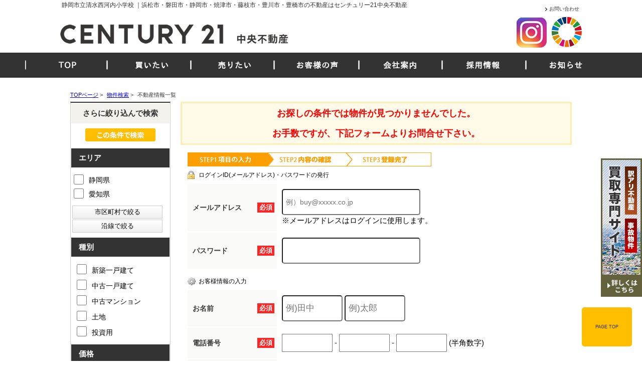

--- FILE ---
content_type: text/html; charset=Shift_JIS
request_url: https://www.c21-c.com/list/1-6/0-18_543/index.html
body_size: 23802
content:
<!DOCTYPE HTML>
<html>
<head>
<meta http-equiv="Content-Type" content="text/html; charset=Shift_JIS">
<meta http-equiv="Content-Script-Type" content="text/javascript">
<meta http-equiv="Content-Style-Type" content="text/css">
<title>静岡市立清水西河内小学校 ｜浜松市・磐田市・静岡市・焼津市・藤枝市・豊川市・豊橋市の不動産はセンチュリー21中央不動産</title>
<meta name="description" content="静岡市立清水西河内小学校 ｜不動産情報一覧｜浜松市・磐田市・静岡市・焼津市・藤枝市・豊川市・豊橋市を中心とした不動産情報(新築一戸建て・中古一戸建て・土地・マンション)を豊富に揃えています！ご連絡は053-584-0021まで。浜松市・磐田市・静岡市の不動産購入・不動産売却・不動産買取のことならセンチュリー21中央不動産にお任せください。">
<meta name="keywords" content="静岡市立清水西河内小学校,不動産情報一覧,浜松市，磐田市，静岡市,焼津市,藤枝市,豊川市,豊橋市,不動産,新築一戸建て,中古一戸建て,土地,不動産購入,不動産売却,不動産買取,センチュリー211中央不動産央不動産">
<meta name="viewport" content="width=1200">
<link rel="stylesheet" media="screen" type="text/css" href="/css/base.css" />
<link rel="stylesheet" media="screen" type="text/css" href="/css/common.css" />
<!--Fonticon start !!no touch!!-->
<link href="//use.fontawesome.com/releases/v6.1.1/css/all.css" rel="stylesheet">
<!--Fonticon end !!no touch!!-->
<script src="/analysis/analyze_js.php" type="text/javascript"></script>
<!--smartphone on_off start-->
<script type="text/javascript" src="/js/jquery.js"></script>
<script type="text/javascript" src="/js/show_switch.js"></script>
<!--smartphone on_off end-->
<!--headermenu-->
<link href="/css/header.css" rel="stylesheet">
<link href="/css/h_menu.css" rel="stylesheet">
<script src="/js/h_menu.js"></script>
<!--/headermenu-->
<!--pagetop-->
<link href="/css/pagetop.css" rel="stylesheet">
<script type="text/javascript" src="/js/pagetop.js"></script>
<!--/pagetop-->
<!--mouseover-->
<script src="/js/mouseover.js" type="text/javascript"></script>
<!--/mouseover-->
<meta name="format-detection" content="telephone=no">
<link href="/css/userregist.css" rel="stylesheet" type="text/css">
<link href="/js/ui/themes/base/jquery.ui.all.css" rel="stylesheet" type="text/css">
<script language="javascript" type="text/javascript" src="https://ajax.googleapis.com/ajax/libs/jquery/1.4.3/jquery.min.js"></script>
<script type="text/javascript" src="../../../js/list_js.php?sort_order=8"></script>
<script language="JavaScript" type="text/JavaScript">
 // show commnet form id
$(document).ready(function(){
$(".toggle3").css({cursor:'pointer'})
$(".toggle3").click(function () {
if ($("#coment-form3").is(":hidden")) {
$("#coment-form3").slideDown("slow");
} else {
$("#coment-form3").slideUp("slow");
}
});
});
</script>

<script type="text/javascript" src="/js/list_js.php?sort_order=8"></script>
<script type="text/javascript" src="../../../js/list2.js"></script>
<script type="text/javascript" src="../../../js/jquery.js"></script>
<script type="text/javascript" src="../../../js/ui/jquery-ui-1.8.12.custom.min.js"></script>

<style>
  ul.school {
    display: none;
    margin: 0px 20px 0px 20px;
    padding: 0px;
    list-style: none;
  }
  ul.school li {
    float: left;
    margin: 0px;
    padding: 0px;
    width: 150px;
    white-space: nowrap;
  }
  ul.school label:hover {
    color: #FF5400;
  }
</style>
<script type="text/javascript">
function setSchool(){
	if ($('input[type="checkbox"][name="pref_id[]"]:checked,input[type="checkbox"][name="city_id[]"]:enabled:checked').size()==0) {
		$('li[toggle_pref_id] input[type="checkbox"]').prop('disabled', false);
		$('li[toggle_pref_id]').addClass('school_disp').slideDown();
	}
	else {
		$('input[type="checkbox"][name="pref_id[]"]').each(function(){
			// 下位の市区町村が1つでもチェックされている
			if ($('[toggle_id="' + $(this).attr('target_toggle') + '"] input[type="checkbox"][name="city_id[]"]:enabled:checked').size()) {
				$('[toggle_id="' + $(this).attr('target_toggle') + '"] input[type="checkbox"][name="city_id[]"]').each(function(){
					if ($(this).prop('disabled')==false && $(this).prop('checked')==true) {
						$('li[toggle_city_id="' + $(this).val() + '"] input[type="checkbox"]').prop('disabled', false);
						$('li[toggle_city_id="' + $(this).val() + '"]').addClass('school_disp').slideDown();
					} else {
						$('li[toggle_city_id="' + $(this).val() + '"] input[type="checkbox"]:not(:checked)').prop('disabled', true);
						$('li[toggle_city_id="' + $(this).val() + '"] input[type="checkbox"]:not(:checked)').parents('[toggle_city_id="' + $(this).val() + '"]').removeClass('school_disp').hide();
					}
				});
			}
			else {
				if ($(this).prop('checked')==true) {
					$('li[toggle_pref_id="' + $(this).val() + '"] input[type="checkbox"]').prop('disabled', false);
					$('li[toggle_pref_id="' + $(this).val() + '"]').addClass('school_disp').slideDown();
				} else {
					$('li[toggle_pref_id="' + $(this).val() + '"] input[type="checkbox"]:not(:checked)').prop('disabled', true);
					$('li[toggle_pref_id="' + $(this).val() + '"] input[type="checkbox"]:not(:checked)').parents('[toggle_pref_id="' + $(this).val() + '"]').removeClass('school_disp').hide();
				}
			}
		});
	}
	$('ul.school').each(function(){
		if ($(this).find('li.school_disp[toggle_pref_id]').size()==0) {
			$(this).find('li[none]').slideDown();
		} else {
			$(this).find('li[none]').hide();
		}
	});
}
function school_toggle(toggle_id)
{
	if ($('[toggle_id="' + toggle_id + '"]:hidden').size()) {
		$('[toggle_id="' + toggle_id + '"]').slideDown();
	} else {
		$('[toggle_id="' + toggle_id + '"]').slideUp();
	}
}
function trans_toggle(toggle_id)
{
	if ($('[toggle_id="' + toggle_id + '"]:hidden').size()) {
		$('[toggle_id="'+toggle_id+'"]').slideDown();
		$('[toggle_id="'+toggle_id+'"]').find('input').removeAttr('disabled');
	} else {
		$('[toggle_id="'+toggle_id+'"]').slideUp("normal");
		$('[toggle_id="'+toggle_id+'"]').find('input').attr('disabled', 'disabled');
	}
}
$(document).ready(function(){
	$('ul.school li[toggle_pref_id]').addClass('school_disp');
	$('input[name="pref_id[]"],input[name="city_id[]"]').click(setSchool);
	setSchool();
});
</script>
<script language="JavaScript">
<!--
function MailSubmit() {
	document.form1.utime.value = 1769606103;
}
//-->
</script>
<!-- Google Tag Manager -->
<script>(function(w,d,s,l,i){w[l]=w[l]||[];w[l].push({'gtm.start':
new Date().getTime(),event:'gtm.js'});var f=d.getElementsByTagName(s)[0],
j=d.createElement(s),dl=l!='dataLayer'?'&l='+l:'';j.async=true;j.src=
'https://www.googletagmanager.com/gtm.js?id='+i+dl;f.parentNode.insertBefore(j,f);
})(window,document,'script','dataLayer','GTM-NVRF6CL');</script>
<!-- End Google Tag Manager -->

<!-- yahooグローバルスニペット Tag -->
<script async src="https://tag.flvcdn.net/lytag.js"></script>
<script>
  window.lyDataLayer = window.lyDataLayer || [];
  function lytag(...args) { lyDataLayer.push(args); }

  lytag({
    type: 'init',
    tagId: '0cceccaa-6e91-4ff2-9a1a-6207795250fc',
    config: {
      useCookie: true,
      useLocalStorage: true
    }
  });

  lytag({
    type: 'event',
    eventType: 'page_view',
    tagId: '0cceccaa-6e91-4ff2-9a1a-6207795250fc'
  });
</script>

</head>
<body>
<!-- Google Tag Manager (noscript) -->
<noscript><iframe src="https://www.googletagmanager.com/ns.html?id=GTM-NVRF6CL"
height="0" width="0" style="display:none;visibility:hidden"></iframe></noscript>
<!-- End Google Tag Manager (noscript) -->
<h1>静岡市立清水西河内小学校 ｜浜松市・磐田市・静岡市・焼津市・藤枝市・豊川市・豊橋市の不動産はセンチュリー21中央不動産</h1>
<!--header --> 
<!--------------header-------------->
<div class="h_nav003_wrap">
<div class="h_nav03">
 <div class="header_inner">
  <div class="h_logo"><a href="/index.html"><img src="/img/h-logo.webp" alt="センチュリー21　中央不動産"></a></div>
  <div class="h-sns-wrap">
	<ul>
	 <li><!--a href="https://www.youtube.com/channel/UCK0y0cXyGWYr63bkBMTf05g" target="_blank"><img src="/img/h_youyube.webp" alt="youyube" /></a--></li>
	 <!--li><a href="https://www.tiktok.com/@c21_chuou.staff" target="_blank"><img src="/img/h_tictok.webp" alt="facebook" /></a></li-->
	 <li><a href="https://www.instagram.com/c21_chuou/" target="_blank"><img src="/img/h_instagram.webp" alt="instagram" /></a></li>
	</ul>
</div>
<div class="h_sdgs">
<a href="/sdgs/" target="_blank"><img src="/img/h_sdgs.webp" alt="センチュリー21中央不動産のSDGsにおける取り組み"></a></div>

  <!--div class="h_info2"><img src="/img/h-tel.webp" alt="お問合せはこちら"></div-->
  <div class="h_topnav">
   <ul>
    <li><a href="/inquiry.php" class="arrow h-arr">お問い合わせ</a></li>
   </ul>
  </div>
 </div>
 
<div class="h_nav01">
 <div class="h_nav">
  <ul class="h-nav-bg">
   <li class="menu1 webfont1"><a href="/index.html">TOP</a>
   </li>
   <li class="menu2 drop webfont1"><a href="/search.php">買いたい</a>
    <ul class="header_child child_eki">
     <li>
       <div>【検索】</div>
       <div><a href="/search.php">こだわり条件検索</a></div>
       <div><a href="/list/1-66/0-1/">新築一戸建て</a></div>
       <div><a href="/list/1-66/0-2/">中古一戸建て</a></div>
       <div><a href="/list/1-66/0-4/">土地</a></div>
       <div><a href="/list/1-66/0-3/">マンション</a></div>
       <div><a href="/list/1-9-9-9-9-9/0-11-12-13-14-15/index.html">投資物件</a></div>
       <!--div><a href="/toushi_merit/">(未公開)投資物件</a></div-->
       <div><a href="/favorite.php">お気に入り</a></div>
     </li>
    </ul>
   </li>
   <li class="menu3 drop webfont1"><a href="/baikyaku/index.html" target="_blank">売りたい</a>
    <ul class="header_child2 child_eki">
     <li>
       <div><a href="/baikyaku/" target="_blank">売却について</a></div>
       <div><a href="/kaitori/" target="_blank">買取について</a></div>
       <div><a href="/sale_chukai/" target="_blank">仲介による売却</a></div>
       <div><a href="/wakeari/" target="_blank">訳アリ買取</a></div>
       <div><a href="/leaseback/" target="_blank">リースバック</a></div>
       <div><a href="/sale_voices/index.html" target="_blank">売却実績</a></div>
       <div><a href="/baikyaku_form/" target="_blank">売却無料査定</a></div>
       <div><a href="/nagare/" target="_blank">売却の流れ</a></div>
     </li>
    </ul>
   </li>
   <li class="menu4 webfont1 drop "><a href="/voices/">お客様の声</a>
    <ul class="header_child3 child_eki">
     <li>
       <div><a href="/voices/">購入</a></div>
       <div><a href="/sale_voices/" target="_blank" >売却</a></div>
     </li>
    </ul>
   </li>
   <li class="menu5 webfont1 drop"><a href="/company/">会社案内</a>
    <ul class="header_child4 child_eki">
     <li>
       <div><a href="/shop-hamamatsu/">浜松店紹介</a></div>
       <div><a href="/shop-shizuoka/">静岡店紹介</a></div>
       <div><a href="/shop-iwata/">磐田店紹介</a></div>
       <div><a href="/shop-toyokawa/">豊川・豊橋店紹介</a></div>
       <div><a href="/shop-yaizu/">焼津・藤枝店紹介</a></div>
       <div><a href="/shop-fuji/">富士店紹介</a></div>
       <div><a href="/staff/">スタッフ紹介</a></div>
       <div><a href="/sdgs/" target="_blank">SDGsの取組み</a></div>
       <div><a href="/sdgs_info/">SDGs活動</a></div>
     </li>
    </ul>
   </li>
   <li class="menu6 webfont1"><a href="/recruit/" target="_blank">採用情報</a></li>
   <li class="menu6 webfont1"><a href="/info/bloglist.php" target="_blank">お知らせ</a></li>

   <!--li class="menu6 webfont1 drop"><a href="/channel/" target="_blank">動画コンテンツ</a>
    <ul class="header_child6 child_eki">
     <li>
       <div><a href="/channel/" target="_blank">動画CHトップ</a></div>
       <div><a href="/channel/#media_sale" target="_blank">不動産売却・買取</a></div>
       <div><a href="/channel/#media_pick" target="_blank">販売物件のご紹介</a></div>
       <div><a href="/channel/#media_recruit" target="_blank">採用情報</a></div>
       <div><a href="/channel/#media_staff" target="_blank">スタッフ紹介</a></div>
       <div><a href="/channel/#media_cm" target="_blank">CM動画</a></div>
     </li>
    </ul>
   </li-->




  </ul>
 </div>
</div>
</div>
</div>
<link href="/css/header_menu.css" rel="stylesheet">
<!--------------/header-------------->

<a name="top"></a>
<div class="container">

<div class="pan_wrap">
  <div itemscope itemtype="http://data-vocabulary.org/Breadcrumb">
   <a href="/" itemprop="url"><span itemprop="title">TOPページ</span></a> > 
  </div>
  <div itemscope itemtype="http://data-vocabulary.org/Breadcrumb">
   <a href="/search.php" itemprop="url"><span itemprop="title">物件検索</span></a> > 
  </div>
  <div><span>不動産情報一覧</span></div>
</div>

<!-- 物件一覧ここから -->
<div class="l-roomlist">
<div align="center">
<div class="sh_not"><span>お探しの条件では物件が見つかりませんでした。 <br>
お手数ですが、下記フォームよりお問合せ下さい。</span></div>
<div style="margin-top:5px;" class="logout_show">
			<table width="752" border="0" align="center" cellpadding="0" cellspacing="0">
				<tr>
                    			<td colspan="4">
                   				  <div align="center" style="margin-bottom:10px;">
							<a name="form"></a>
                    				</div>
                                    <img src="/img/user_step1.gif">
<h3 class="user_h3">ログインID(メールアドレス)・パスワードの発行</h3>
                    				<form action="/user_regist.php" method="POST" name="form7" id="form1">
<table width="100%" border="0" cellpadding="0" cellspacing="0" class="formdata">
            <tr>
              <th class="label"><div class="required"><p>必須</p></div>メールアドレス</th>
              <td class="ime_jp_required"><input type="text" name="email" value="" style="padding: 6px;font-size: 14px;width:260px; height:36px; border-radius: 5px; -webkit-border-radius: 5px; -moz-border-radius: 5px;" placeholder="例）buy@xxxxx.co.jp">
                <br>
              ※メールアドレスはログインに使用します。
              
              </td>
            </tr>
            <tr>
              <th width="180" class="label"> <div class="required">	<p>必須</p>
                </div>
              パスワード</th>
              <td class="ime_jp_required"><input type="password" size="55" name="password" value="" style="padding: 6px;font-size: 14px;width:260px; height:36px; color: #808080; border-radius: 5px; -webkit-border-radius: 5px; -moz-border-radius: 5px;">
              
              </td>
            </tr>
          </table>
<h3 class="user_h3_2">お客様情報の入力</h3>
<table width="100%" border="0" cellpadding="0" cellspacing="0" class="formdata">
            <tr>
              <th class="label">
              <div class="required"><p>必須</p></div>
              お名前</th>
              <td class="ime_jp_required">
              <input type="text" size=25 name="sei" value="" style="padding: 6px;font-size: 17px; width:105px; height:36px; border-radius: 5px; -webkit-border-radius: 5px; -moz-border-radius: 5px;" placeholder="例)田中">
              <input type="text" size=25 name="mei" value="" style="padding: 6px;font-size: 17px; width:105px; height:36px; border-radius: 5px; -webkit-border-radius: 5px; -moz-border-radius: 5px;" placeholder="例)太郎">
               
              </td>
            </tr>
            <tr>
              <th class="label"> <div class="required">
                <p>必須</p>
                </div>
              電話番号 </th>
              <td class="ime_jp_required"><input type="text" size="10" name="tel1" value="" style="padding: 6px;font-size: 17px;width: 5em;">
                -
                <input type="text" size="10" name="tel2" value="" style="padding: 6px;font-size: 17px;width: 5em;">
                -
                <input type="text" size="10" name="tel3" value="" style="padding: 6px;font-size: 17px;width: 5em;">
              (半角数字)
              
              </td>
            </tr>
            <tr>
              <th class="label">ご住所</th>
              <td class="ime_jp"><!--〒
                <input type="text" size="10" name="zip1" value="" style="padding: 5px; margin-bottom:5px; font-size: 17px;width: 3em;">
                -
                <input type="text" size="20" name="zip2" value="" style="padding: 5px; margin-bottom:5px; font-size: 17px;width: 4em;">
                　
                -->
                <select name="pref" class="form" style="font-size:17px;padding: 5px; border-radius: 5px; -webkit-border-radius: 5px; -moz-border-radius: 5px; " id="select">
                <option value="">---都道府県---</option>
    <option value='北海道' >北海道</option><option value='青森県' >青森県</option><option value='秋田県' >秋田県</option><option value='岩手県' >岩手県</option><option value='宮城県' >宮城県</option><option value='山形県' >山形県</option><option value='福島県' >福島県</option><option value='群馬県' >群馬県</option><option value='栃木県' >栃木県</option><option value='茨城県' >茨城県</option><option value='埼玉県' >埼玉県</option><option value='千葉県' >千葉県</option><option value='東京都' >東京都</option><option value='神奈川県' >神奈川県</option><option value='新潟県' >新潟県</option><option value='富山県' >富山県</option><option value='石川県' >石川県</option><option value='福井県' >福井県</option><option value='長野県' >長野県</option><option value='山梨県' >山梨県</option><option value='静岡県' >静岡県</option><option value='愛知県' >愛知県</option><option value='岐阜県' >岐阜県</option><option value='三重県' >三重県</option><option value='和歌山県' >和歌山県</option><option value='奈良県' >奈良県</option><option value='滋賀県' >滋賀県</option><option value='京都府' >京都府</option><option value='大阪府' >大阪府</option><option value='兵庫県' >兵庫県</option><option value='鳥取県' >鳥取県</option><option value='岡山県' >岡山県</option><option value='島根県' >島根県</option><option value='広島県' >広島県</option><option value='山口県' >山口県</option><option value='香川県' >香川県</option><option value='徳島県' >徳島県</option><option value='愛媛県' >愛媛県</option><option value='高知県' >高知県</option><option value='福岡県' >福岡県</option><option value='佐賀県' >佐賀県</option><option value='長崎県' >長崎県</option><option value='熊本県' >熊本県</option><option value='大分県' >大分県</option><option value='宮崎県' >宮崎県</option><option value='鹿児島県' >鹿児島県</option><option value='沖縄県' >沖縄県</option>
				</select><br>
                <input type="text" size="60" name="address" value="" style="padding: 6px;font-size: 17px; width:260px; border-radius: 5px; -webkit-border-radius: 5px; -moz-border-radius: 5px; height:36px; margin-top:5px;">
                
              </td>
            </tr>
            <tr>
              <th class="label">その他 <br>（ご要望事項）</th>
              <td class="ime_jp"><textarea cols="50" name="comment" rows="5">『静岡市立清水西河内小学校 』の条件の物件情報をもっと知りたい</textarea>
              </td>
            </tr>
          </table>
<table width="650" border="0" cellspacing="0" cellpadding="0" height="125" class="regist_kiyaku">
            <tr> 
              <td class="base" height="50"> 
                <div class="toggle3" align="center" style="margin:5 0 5 0;"><span style="font-size:14px; color:#666; text-decoration:underline;"><b>▼会員規約を確認▼</b></span></div>
                <div id="coment-form3" style="display:none;">
                <div style="width:620;height:125; overflow:auto; border:1px solid #999999; padding:5px 5px 5px 5px; margin:0 auto;">
                  会員規約<br>
                  第１条　（規約の主旨）<br>
                  この会員規約はセンチュリー21中央不動産（以下、「当社」といいます。） が提供する会員サービス（以下「本サービス」といいます。）について、会員のサービス、会員情報の取扱い、および利用の条件を規定したものです。 
                  <br>
                  第２条　（サービス内容）<br>
                  本サービスは、会員に対して本サイトや電子メールを通して行う情報の提供、およびその他の付帯するサービスから構成されます。会費は無料です。本サービスの内容は、会員サービスの向上のため随時変更されますが、本サービス内容の変更に伴って会員に不利益または損害が発生した場合であっても、当社はその責任を負わないものとします。 
                  <br>
                  第３条　（会員の定義）<br>
                  当社の定める会員とは、本規約を承諾のうえ、当社が指定する会員登録申請手続きを 行ない、当社が承認した方とします。 
                  <br>
                  第４条　（会員登録手続き）<br>
                  会員登録手続きにあたっては、本規約を承諾したうえで、当社が指定する方法により 必要事項を正確に当社に届出ていただきます。当社は、届け出された事項に虚偽の事項が含まれていることが判明した場合や当社が会員として不適切と判断した場合、会員登録を認めないことがあります。また、会員登録後であっても、これらの場合には当社は会員に対し本サービスの利用を制限し、若しくは会員の資格を抹消することができるものとします。 
                  <br>
                  第５条　（会員登録情報の変更）<br>
                  会員登録申込の際に当社に届出した事項に変更が生じた場合は、会員は速やかに当社 所定の変更手続きを行うものとします。会員が変更手続きを行わなかったために当社からの通知が不到達となった場合には、会員はその通知が到達したとみなされることを予め承認するものとします。 
                  <br>
                  第６条　（会員情報の取扱い）<br>
                  会員が会員登録申込の際に当社に届出た事項および会員による本サービスの利用に関する事項は、当社のデータベースに登録されます。このようにデータベースに登録さ 
                  れた情報は当社が所有するものとし、個人情報の保護に充分考慮した上で、これを会員サービスに利用することができることを会員は承諾します。 
                  <br>
                  第７条　（会員情報の利用目的）<br>
                  本サービスのご入会により収集した個人情報は、当社から会員に対して行うダイレクトメール、ダイレクト電子メール、またはその他の方法による情報提供に利用いたします。情報提供の内容には、本サービス自体の告知の他、当社の個人情報保護方針で定められた項目、および当社以外の第三者の商品やサービスの広告、イベントのご案内等も含まれます。なお本サイトで規定する個人情報保護方針は本サイト内に掲載しております。(プライバシーポリシー) 
                  <br>
                  第８条　（会員情報の第三者への提供）<br>
                  会員情報は、当社の個人情報保護方針で定められた場合の他、本サービスの提供に関連して、本サービスの関連当事者（配送業者、小売業者、百貨店、専門店など）が業務遂行上必要のある場合、第三者に提供されることがあります。なお本サイトで規定する個人情報保護方針は本サイト内に掲載しております。 
                  <br>
                  第９条　（会員情報の開示・訂正等の手続きについて）<br>
                  会員情報の開示、訂正、利用停止等に関する会員ご本人様からの要請については、当サービスに定める所定の手続きに従い、会員ご本人様自身で、お手続きいただくことができます。 
                  <br>
                  第１０条　（パスワードの管理）<br>
                  会員は自らの責任において、自らの会員パスワードを管理するものとします。 パスワードは第三者に貸与、譲渡することはできません。また、前記の管理が不十分であったことに起因する損害や、第三者の不正使用に起因する損害について、当社は一切の責任を負いません。 
                  <br>
                  第１１条　（禁止行為）<br>
                  会員は本サービス上又は本サービスを利用して、以下の行為を行ってはなりません。 (ア)公序良俗又は法令に違反する行為又はそのおそれがある行為。 
                  (イ)他の会員または第三者に迷惑或いは不利益を与える行為。 (ウ)当社またはその他の権利者の著作権、商標権その他の権利を侵害する行為又はそのおそれのある行為。 
                  (エ)手段を問わず、本サービスの運営を妨害する行為。 (オ)パスワードを不正に使用する行為。 (カ)その他当社が不適当と判断する行為。 
                  <br>
                  第１２条　（会員発信情報の削除又は修正）<br>
                  当社は、会員が発信した情報のうち、以下のいずれかに該当するまたはそのおそれが あるものを、会員の承諾なく、また会員に対して何らの責任を負うことなく、全部または一部を削除し、またはこれに対し当社が必要と判断する修正を行うことができる 
                  ものとします。 (ア)前条の禁止行為に該当すると当社が判断するもの。 (イ)事実に明らかに反すると当社が判断するもの。 
                  (ウ)その他当社が不適当と判断するもの。 <br>
                  第１３条　（提供情報）<br>
                  本サービスでは常に正確な情報を提供できるように努めておりますが、その内容等について当社が保証をするものではありません。 
                  (ア)不動産物件情報は、その情報と不動産物件の現況が異なる場合は現況を優先といたします。また、当該不動産は売却済あるいは売却中止となることがあります。 
                  (イ)本サービスで提供する情報に本サイト以外へのリンクがある場合、リンクされている各サイトの情報、サービス等について当社は一切の責任を負いません。 
                  <br>
                  第１４条　（規約の変更）<br>
                  当社は随時本規約を変更することができます。本規約の変更は本サイトでその旨掲示いたします。 会員が、本規約の変更から１ヶ月以内に退会手続きをされない場合は、変更後の規約につき会員による同意があったものとみなします。 
                  <br>
                  第１５条　（会員の退会・会員資格の停止または抹消）<br>
                  会員が退会を希望する場合には、当社が定める手続き（本サイト上の退会画面における退会手続き等）に従って当社に届け出るものとし、当社での退会処理終了後退会となります。また、以下の場合は当該会員に事前通知をすることなく会員資格を一時停止または抹消することができるものとします。 (ア)会員が本規約に違反した場合。 (イ)当社が会員と電子メールでの連絡が相当期間取れない場合。 (ウ)会員の本サービスの利用方法が不適切であると当社が判断した場合。（エ）会員登録の有効期限が切れた場合。
                  <br>
                  第１６条　(財産権)<br>
                  本サービスを通じて提供されるテキスト・写真・画像・音声・動画等の情報に関する財産権は、当社または情報提供会社に帰属し、著作権法、商標法、意匠法等により保 
                  護されています。 <br>
                  第１７条　（本サービスの中断、停止）<br>
                  当社は以下のいずれかの項目に該当する場合、会員に事前に通告することなく本サービスの一部もしくは全部を中断、または停止することができるものとします。 
                  (ア)本サービス提供のためのシステムの保守または更新を定期的もしくは緊急的に行う場合。 (イ)火災、停電、天災等の不可抗力により、本サービスの提供が困難な場合。 
                  (ウ)当社が、運用上もしくは技術上、本サービスの一時中断もしくは停止が必要であると判断した場合。 本サービスの中断もしくは停止によって、会員に生じた不利益または損害について当社は一切の責任を負わないものとします。 
                  <br>
                  第１８条　（免責）<br>
                  当社は、会員が本サービスを利用することによって発生した損害・債務・支障（機会の逸失、逸失利益の損失、結果的損害等を含む）について、いかなる責任も負わないものとします。 
                  <br>
                  第１９条　（会員による損害賠償）<br>
                  会員が本サービス利用によって第三者に対して損害を与えた場合、会員は自己の責任と費用をもって解決し、当社に損害を与えることのないものとします。会員が本規約に反した行為、または不正もしくは違法な行為によって当社に損害を与えた場合、当社は当該会員に対して損害賠償の請求ができるものとします。 
                  <br>
                  第２０条　（準拠法・裁判管轄）<br>
                  本規約の成立、効力、履行および解釈に関しては日本国法が適用されるものとし、本規約に関して紛争が生じた場合は東京地方裁判所を合意の管轄裁判所とします。 
                  <br>
                  第２１条　（協議）<br>
                  本規約に定めのない事項または本規約に関する疑義が生じた場合には、関係当事者間にて誠意をもって協議し、円満に解決するよう努めるものとします。 
                  <br>
                  <br>
                  <strong>付則</strong>
                  <br>
                  この規定はから実施します。
                  <br>
                  <br>
                  センチュリー21中央不動産<br>
                  水曜・年末年始・GW<br>
                  TEL：0120-684-021<br>
                  <br>
                  <br>
              </div></div></td>
            </tr>
            <tr>
              <td class="base"> 
                <div align="center">
                  会員規約をご確認のうえ下記にチェックして下さい。<br>
                  <label><input type="radio" name="agree" value="同意"  checked>
                  同意します</label>　　
                  <label><input type="radio" name="agree" value="同意しません" >
                  同意しません</label>
                </div>
              </td>
            </tr>
            <tr><td colspan="2"></td></tr>
          </table>
<div align="center" class="user_next_btn">
            <input type="hidden" name="phase" value="1">
            <input type="image" src="/img/user_next_btn.jpg" value="次へ" name="submit2" style="padding:15px;">
          </div>
            <input type="hidden" name="phase" value="1">
</form> 
						<br>
					</td>
				</tr>
			</table>
		</div>
        
        <div style="margin-top:5px;" class="login_show">
			<table width="752" border="0" align="center" cellpadding="0" cellspacing="0">
				<tr>
                    			<td colspan="4">
                   				  <div align="center" style="margin-bottom:10px;">
							<a name="form"></a>
                    				</div>
                    				<form name="form1" method="post" action="/inquiry_check.php" onSubmit="MailSubmit();">
<table width="100%" border="0" align="center" cellpadding="0" cellspacing="0" bgcolor="#FFFFFF" class="formdata">
                                				<tr>
                            						<th class="label"><div>ご要望事項 </div>
                                					</th>
                                					<td class="ime_jp">
                                                    <input type="hidden" name="item1[]" value="その他">その他<br>
                                                    <input type="hidden" name="note" value="『静岡市立清水西河内小学校 』の条件の物件情報をもっと知りたい">
                                                    『静岡市立清水西河内小学校 』の条件の物件情報をもっと知りたい
                                					</td>
                                				</tr>
								<tr>
									<th class="label">
										<div class="required">
											<p>必須</p>
										</div>
									お名前</th>
									<td width="75%" class="ime_jp_required">
										<input type="text" size=50 name="name" value="" style="padding: 6px;font-size: 17px;width: 20em;">
									</td>
								</tr>
								<tr>
 									<th width="180" class="label">
										<div class="required">
											<p>必須</p>
										</div>
									メールアドレス</th>
									<td width="75%" class="ime_jp_required"><input type="text" size="55" name="mail" value="" style="padding: 6px;font-size: 17px;width: 20em;"></td>
								</tr>
								
								<tr>
									<th class="label">
										<div class="required"><p>必須</p></div>電話番号
									</th>
									<td class="ime_jp_required">
<input type="text" name="tel" style="padding: 6px;font-size: 17px;width: 20em;"><input type="hidden" name="fax" value=""></td>
								</tr>
                                			</table>
                                             
                            <div align="center">                
            <input type="hidden" name="utime" value="">
            <input type="submit" name="submit" value="内容確認画面へ" style="width:381px; height:64px; cursor:pointer; cursor:hand; background-image:url(/img/sh_inq_next.jpg); text-indent:-9999px; margin: 10px auto;"></div>
</form> 
						<br>
					</td>
				</tr>
			</table>
		</div>
      ご希望の物件をお探しのお客様は、下記ページより検索・又はお問合せください。<br>
      <br>
     <table width="750" border="0" align="center" cellpadding="0" cellspacing="0">
  <tbody>
    <tr>
     <td width="375" height="80" align="left">
      <a href="/search.php"><img src="/img/btn_notfound_search.png"></a>
     </td>
     <td width="375" height="80" align="right">
      <a href="/inquiry.php"><img src="/img/btn_notfound_inqiry.png"></a>
     </td>
   </tr>
 </tbody>
</table>
</div>
	</td>
        </tr>
</table>
</div>
<!-- 物件一覧ここまで -->
<!-- サイドバーここから -->
<div class="l-sidenavi">
<table width="100%" border="0" cellspacing="0" cellpadding="0" align="center" class="base s-search" bgcolor="#FFFFFF">
<tr>
  <td valign="top">
  <div align="center">
  
	
<!-- 絞り込み検索ここから -->
<div class="l-sidewaku">
    <h4>さらに絞り込んで検索</h4>
    <form name="form2" method="get" action="../../../list.php" onSubmit="itemCheck(this)">

      <div colspan="4" align="center" valign="middle" class="list_side_kensaku"><input type="image" value="検索実行" src="/img/search_list.jpg"></div>
      <h5>エリア</h5>
	<div>
	<ul class="line_a2">
	<li style="width:130px"><label><input type="checkbox" name="pref_id[]" target_toggle="area21" value="21"  /> 静岡県</label></li>
	<li style="width:130px"><label><input type="checkbox" name="pref_id[]" target_toggle="area22" value="22"  /> 愛知県</label></li>

</ul>
</div>


<script>
function initDialog() {
	var height = parseInt($(window).height()*0.9);
	var options = {
		autoOpen: false,
		width: '90%',
		height: height,
		show: {
			effect: 'fade',
			duration: 200,
			complete: function() {
			}
		},
		hide: 'fade',
		title: '',
		open: function() {
			var height = parseInt($(window).height()*0.9);
			$(this).dialog('option', 'height', height);
		},
		modal: true
	};
	$('#search_dialog').dialog(options);
}

const gDefCityIds = [];
var gSelCityIds = [];
var gSelTownNames = [];
var gCityBackFlag = false;
function openCityDialog(back) {
	if ($('input[name="pref_id[]"]:checked').length==0) {
		alert('都道府県を選択して下さい。')
		return;
	}

	var city = $('#searchCity').clone().show();
	city.attr('id', 'searchCityDia');

	city.find('[target_id]').hide();
	$('input[name="pref_id[]"]:checked').each(function(){
		city.find('[target_id="' + $(this).val() + '"]').addClass('show').show();
	});
	city.find('[target_id]:not(.show)').remove();

	gSelTownNames = [];
	gCityBackFlag = false;
	if (back) {
		gCityBackFlag = true;
		$('#search_dialog input[name="town[]"]:checked').each(function(){
			gSelTownNames.push($(this).val());
		});
		jQuery.unique(gSelTownNames);
		city.find('input:checked').prop('checked', false);
		jQuery.each(gSelCityIds, function(i, v) {
			city.find('input[value="' + v + '"]').prop('checked', true);
		});
	}

	$('#search_dialog').dialog('option', 'title', '市区町村選択');
	$('#search_dialog').empty().append(city);
	if (!$('#search_dialog').dialog('isOpen')) {
		$('#search_dialog').dialog('open');
	}
}


function openTownDialog(open_type) {
	var town = $('#searchTown').clone().show();
	town.attr('id', 'searchTownDia');

	gSelCityIds = [];
	if (open_type) {
		if ($('#search_dialog input[name="city_id[]"]:checked').length==0) {
			alert('市区町村を選択して下さい。')
			return;
		}
		$('#search_dialog input:checked').each(function(){
			gSelCityIds.push($(this).val());
			town.find('[target_id="' + $(this).val() + '"]').addClass('show').show();
		});
		if (gCityBackFlag) {
			town.find('input').prop('checked', false);
			jQuery.each(gSelTownNames, function(i, v) {
				town.find('input[value="' + v + '"]').prop('checked', true);
			});
		}
	} else {
		jQuery.each(gDefCityIds, function(i, v) {
			gSelCityIds.push(v);
			town.find('[target_id="' + v + '"]').addClass('show').show();
		});
	}
	town.find('[target_id]:not(.show)').remove();

	$('#search_dialog').dialog('option', 'title', '町名選択');
	$('#search_dialog').empty().append(town);
	if (!$('#search_dialog').dialog('isOpen')) {
		$('#search_dialog').dialog('open');
	}
}

function searchArea() {
	var form = $('form[name="form2"]');
	var f = $('<form>');
	f.attr('action', form.attr('action'));
	f.attr('method', form.attr('method'));
	jQuery.each(form.serializeArray(), function(i, v) {
		if (v.name=='city_id[]') return;
		if (v.name=='town[]') return;
		f.append('<input type="hidden" name="' + v.name + '" value="' + v.value + '">');
	});

	jQuery.each(gSelCityIds, function(i, v) {
		f.append('<input type="hidden" name="city_id[]" value="' + v + '">');
	});

	var sel_towns = [];
	$('#search_dialog input[name="town[]"]:checked').each(function(){
		sel_towns.push($(this).val());
	});
	jQuery.unique(sel_towns);
	jQuery.each(sel_towns, function(i, v) {
		f.append('<input type="hidden" name="town[]" value="' + v + '">');
	});

	$('#search_dialog input[type="button"]').prop('disabled', true);
	f.appendTo(document.body);
	f.submit();
}


function openShcoolDialog(school_type) {
	if (school_type == 1) {
		var school = $('#searchElemSchool').clone().show();
		var type_str = '小学校';
	} else {
		var school = $('#searchHighSchool').clone().show();
		var type_str = '中学校';
	}
	school.attr('id', 'searchShoolDia');

	jQuery.each(gDefCityIds, function(i, v) {
		school.find('[target_id="' + v + '"]').addClass('show').show();
	});
	school.find('[target_id]:not(.show)').remove();
	$('#search_dialog').dialog('option', 'title', type_str + '選択');
	if (school.find('.show[target_id]').length==0) {
		school.find('div[tag="none"]').show();
	} else {
		school.find('div[tag="none"]').remove();
	}
	$('#search_dialog').empty().append(school);
	if (!$('#search_dialog').dialog('isOpen')) {
		$('#search_dialog').dialog('open');
	}
}
function searchSchool(school_type) {
	var form = $('form[name="form2"]');
	var f = $('<form>');
	f.attr('action', form.attr('action'));
	f.attr('method', form.attr('method'));
	jQuery.each(form.serializeArray(), function(i, v) {
		if (school_type==1 && v.name=='elem_school_id[]') return;
		else if(school_type==2 && v.name=='high_school_id[]') return;
		f.append('<input type="hidden" name="' + v.name + '" value="' + v.value + '">');
	});

	if (school_type==1) {
		$('#search_dialog input[name="elem_school_id[]"]:checked').each(function(){
			f.append('<input type="hidden" name="elem_school_id[]" value="' + $(this).val() + '">');
		});
	} else {
		$('#search_dialog input[name="high_school_id[]"]:checked').each(function(){
			f.append('<input type="hidden" name="high_school_id[]" value="' + $(this).val() + '">');
		});
	}

	$('#search_dialog input[type="button"]').prop('disabled', true);
	f.appendTo(document.body);
	f.submit();
}


const gDefLineIds = [];
var gSelLineIds = [];
var gSelStationIds = [];
var gLineBackFlag = false;
function openLineDialog(back) {
	var line = $('#searchLine').clone().show();
	line.attr('id', 'searchLineDia');

	gSelStationIds = [];
	gLineBackFlag = false;
	if (back) {
		gLineBackFlag = true;
		$('#search_dialog input[name="station_id[]"]:checked').each(function(){
			gSelStationIds.push($(this).val());
		});
		jQuery.unique(gSelStationIds);
		line.find('input:checked').prop('checked', false);
		jQuery.each(gSelLineIds, function(i, v) {
			line.find('input[value="' + v + '"]').prop('checked', true);
		});
	}

	if (line.find('input:checked').length) {
		line.find('#station_select').prop('disabled', false);
	} else {
		line.find('#station_select').prop('disabled', true);
	}
	line.find('input').click(function(){
		if (line.find('input:checked').length) {
			$('#search_dialog #station_select').prop('disabled', false);
		} else {
			$('#search_dialog #station_select').prop('disabled', true);
		}
	});

	$('#search_dialog').dialog('option', 'title', '路線選択');
	$('#search_dialog').empty().append(line);
	if (!$('#search_dialog').dialog('isOpen')) {
		$('#search_dialog').dialog('open');
	}

  		// 都道府県が選択されている場合
	if($('input[name="pref_id[]"]:checked').length){

// 都道府県の情報をajax/get_roomlinelist.phpに送る
var select_pref = [];

for(var i= 0;i < $('input[name="pref_id[]"]:checked').length;i++){
  select_pref.push($('input[name="pref_id[]"]:checked').eq(i).val());
}

$.ajax({
  type: "POST",
  url: "/ajax/get_roomlinelist.php",
  data: {"office_id": 0,"koukai_flag":true,"shubetsu_id":0,"select_pref":select_pref},
  dataTyppe: "json"
}).done(function(result){
  // 沿線のチェックボックスのチェックをすべて外す
  line.find('input:checked').prop('checked',false);
  
  line.find('li').hide();
  // 選択した都道府県の物件に紐づく沿線のみ表示
  $.each(result,function(index,val){
    line.find('li').has('input[value="' + val + '"]').show();
  });
});

}
}

function openStationDialog(open_type) {
	var station = $('#searchStation').clone().show();
	station.attr('id', 'searchStationDia');

	gSelLineIds = [];
	if (open_type) {
		$('#search_dialog input:checked').each(function(){
			gSelLineIds.push($(this).val());
			station.find('[target_id="' + $(this).val() + '"]').addClass('show').show();
		});
		if (gLineBackFlag) {
			station.find('input').prop('checked', false);
			jQuery.each(gSelStationIds, function(i, v) {
				station.find('input[value="' + v + '"]').prop('checked', true);
			});
		}
	} else {
		jQuery.each(gDefLineIds, function(i, v) {
			gSelLineIds.push(v);
			station.find('[target_id="' + v + '"]').addClass('show').show();
		});
	}
	station.find('[target_id]:not(.show)').remove();

	station.find('input').click(function(){
		if ($(this).prop('checked')) {
			$('#search_dialog input[name="station_id[]"][value="' + $(this).val() + '"]').prop('checked', true);
		} else {
			$('#search_dialog input[name="station_id[]"][value="' + $(this).val() + '"]').prop('checked', false);
		}
	});

	$('#search_dialog').dialog('option', 'title', '駅選択');
	$('#search_dialog').empty().append(station);
	if (!$('#search_dialog').dialog('isOpen')) {
		$('#search_dialog').dialog('open');
	}
}

function searchStation() {
	var form = $('form[name="form2"]');
	var f = $('<form>');
	f.attr('action', form.attr('action'));
	f.attr('method', form.attr('method'));
	jQuery.each(form.serializeArray(), function(i, v) {
		if (v.name=='line_id[]') return;
		if (v.name=='station_id[]') return;
		f.append('<input type="hidden" name="' + v.name + '" value="' + v.value + '">');
	});

	jQuery.each(gSelLineIds, function(i, v) {
		f.append('<input type="hidden" name="line_id[]" value="' + v + '">');
	});

	var sel_stations = [];
	$('#search_dialog input[name="station_id[]"]:checked').each(function(){
		sel_stations.push($(this).val());
	});
	jQuery.unique(sel_stations);
	jQuery.each(sel_stations, function(i, v) {
		f.append('<input type="hidden" name="station_id[]" value="' + v + '">');
	});

	$('#search_dialog input[type="button"]').prop('disabled', true);
	f.appendTo(document.body);
	f.submit();
}

$(document).ready(function(){
	initDialog();
});
</script>
<style>
ul.search_check_list {
	list-style:none;
	text-align:left;
}
ul.search_check_list li {
	display:inline-block;
	width:200px;
	padding: 5px 5px;
	text-align:left;
	vertical-align:top;
}
input.pop_btn{
	display:block;
	width:180px;
	margin:2px 2px;
	padding:3px 10px;
	border:1px solid #CCC;
	cursor: pointer;
	/* Webkit系 */
	background: -webkit-gradient(linear, left top, left bottom, from(#FFFFFF), to(#F0F0F0));
	/* Mozilla系 */
	background: -moz-linear-gradient(top, #FFFFFF, #F0F0F0);
	/* IE10+ */
	background: -ms-linear-gradient(top, #FFFFFF, #F0F0F0);
	/* IE8-9 */
	-ms-filter: "progid:DXImageTransform.Microsoft.gradient(startColorstr='#FFFFFF', endColorstr='#F0F0F0', GradientType=0)";
	/* IE5.5-7 */
	filter: progid:DXImageTransform.Microsoft.gradient(startColorstr='#FFFFFF', endColorstr='#F0F0F0', GradientType=0); 
}
div.pop_data_wrap {
	display:none;
}
div.pop_data {
	margin:20px;
}
</style>
<input type="button" class="pop_btn" onClick="openCityDialog();" value="市区町村で絞る">
<input type="button" class="pop_btn" onClick="openTownDialog(0);" style="display:none;" value="町名で絞る">
<input type="button" class="pop_btn" onClick="openLineDialog(0);" value="沿線で絞る">
<input type="button" class="pop_btn" onClick="openStationDialog(0);" style="display:none;" value="駅で絞る">
<input type="button" class="pop_btn" onClick="openShcoolDialog(1);" style="display:none;" value="小学校で絞る">
<input type="button" class="pop_btn" onClick="openShcoolDialog(2);" style="display:none;" value="中学校で絞る">

<div class="pop_data_wrap">
	<div id="searchCity" class="pop_data">
			<div target_id="21">		<p>静岡県の市区町村を選択</p>		<ul class="search_check_list">						<li><label><input type="checkbox" name="city_id[]" value="259"  />浜松市中央区</label></li>
			<li><label><input type="checkbox" name="city_id[]" value="260"  />浜松市浜名区</label></li>
			<li><label><input type="checkbox" name="city_id[]" value="235"  />磐田市</label></li>
			<li><label><input type="checkbox" name="city_id[]" value="200"  />袋井市</label></li>
			<li><label><input type="checkbox" name="city_id[]" value="227"  />掛川市</label></li>
			<li><label><input type="checkbox" name="city_id[]" value="226"  />湖西市</label></li>
			<li><label><input type="checkbox" name="city_id[]" value="214"  />周智郡森町</label></li>
			<li><label><input type="checkbox" name="city_id[]" value="238"  />静岡市葵区</label></li>
			<li><label><input type="checkbox" name="city_id[]" value="239"  />静岡市駿河区</label></li>
			<li><label><input type="checkbox" name="city_id[]" value="240"  />静岡市清水区</label></li>
			<li><label><input type="checkbox" name="city_id[]" value="242"  />島田市</label></li>
			<li><label><input type="checkbox" name="city_id[]" value="243"  />焼津市</label></li>
			<li><label><input type="checkbox" name="city_id[]" value="244"  />藤枝市</label></li>
			<li><label><input type="checkbox" name="city_id[]" value="245"  />菊川市</label></li>
			<li><label><input type="checkbox" name="city_id[]" value="246"  />牧之原市</label></li>
			<li><label><input type="checkbox" name="city_id[]" value="248"  />富士宮市</label></li>
			<li><label><input type="checkbox" name="city_id[]" value="249"  />富士市</label></li>
			<li><label><input type="checkbox" name="city_id[]" value="250"  />御前崎市</label></li>
			<li><label><input type="checkbox" name="city_id[]" value="251"  />榛原郡吉田町</label></li>
			<li><label><input type="checkbox" name="city_id[]" value="262"  />沼津市</label></li>
		</ul>	</div>	<div target_id="22">		<p>愛知県の市区町村を選択</p>		<ul class="search_check_list">						<li><label><input type="checkbox" name="city_id[]" value="253"  />豊橋市</label></li>
			<li><label><input type="checkbox" name="city_id[]" value="252"  />豊川市</label></li>
			<li><label><input type="checkbox" name="city_id[]" value="255"  />新城市</label></li>
			<li><label><input type="checkbox" name="city_id[]" value="261"  />蒲郡市</label></li>
			<li><label><input type="checkbox" name="city_id[]" value="266"  />岡崎市</label></li>
			<li><label><input type="checkbox" name="city_id[]" value="270"  />北設楽郡東栄町</label></li>
		</ul>	</div>
		<div style="text-align:center;margin:20px 0;">
			<input type="button" value="町名選択する" onclick="openTownDialog(1);">
			<input type="button" value="閉じる" onclick="$('#search_dialog').dialog('close');">
		</div>
	</div>
	<div id="searchTown" class="pop_data">
			<div target_id="259">		<p>浜松市中央区の町名を選択</p>		<ul class="search_check_list">						<li><label><input type="checkbox" name="town[]" value="葵西"  />葵西</label></li>
			<li><label><input type="checkbox" name="town[]" value="遠州浜"  />遠州浜</label></li>
			<li><label><input type="checkbox" name="town[]" value="下石田町"  />下石田町</label></li>
			<li><label><input type="checkbox" name="town[]" value="下池川町"  />下池川町</label></li>
			<li><label><input type="checkbox" name="town[]" value="海老塚"  />海老塚</label></li>
			<li><label><input type="checkbox" name="town[]" value="笠井町"  />笠井町</label></li>
			<li><label><input type="checkbox" name="town[]" value="鴨江"  />鴨江</label></li>
			<li><label><input type="checkbox" name="town[]" value="丸塚町"  />丸塚町</label></li>
			<li><label><input type="checkbox" name="town[]" value="貴平町"  />貴平町</label></li>
			<li><label><input type="checkbox" name="town[]" value="宮竹町"  />宮竹町</label></li>
			<li><label><input type="checkbox" name="town[]" value="高塚町"  />高塚町</label></li>
			<li><label><input type="checkbox" name="town[]" value="佐鳴台"  />佐鳴台</label></li>
			<li><label><input type="checkbox" name="town[]" value="山下町"  />山下町</label></li>
			<li><label><input type="checkbox" name="town[]" value="山手町"  />山手町</label></li>
			<li><label><input type="checkbox" name="town[]" value="志都呂"  />志都呂</label></li>
			<li><label><input type="checkbox" name="town[]" value="寺脇町"  />寺脇町</label></li>
			<li><label><input type="checkbox" name="town[]" value="若林町"  />若林町</label></li>
			<li><label><input type="checkbox" name="town[]" value="住吉"  />住吉</label></li>
			<li><label><input type="checkbox" name="town[]" value="小沢渡町"  />小沢渡町</label></li>
			<li><label><input type="checkbox" name="town[]" value="小池町"  />小池町</label></li>
			<li><label><input type="checkbox" name="town[]" value="松城町"  />松城町</label></li>
			<li><label><input type="checkbox" name="town[]" value="松島町"  />松島町</label></li>
			<li><label><input type="checkbox" name="town[]" value="新橋町"  />新橋町</label></li>
			<li><label><input type="checkbox" name="town[]" value="神原町"  />神原町</label></li>
			<li><label><input type="checkbox" name="town[]" value="西山町"  />西山町</label></li>
			<li><label><input type="checkbox" name="town[]" value="石原町"  />石原町</label></li>
			<li><label><input type="checkbox" name="town[]" value="中郡町"  />中郡町</label></li>
			<li><label><input type="checkbox" name="town[]" value="中島"  />中島</label></li>
			<li><label><input type="checkbox" name="town[]" value="中野町"  />中野町</label></li>
			<li><label><input type="checkbox" name="town[]" value="入野町"  />入野町</label></li>
			<li><label><input type="checkbox" name="town[]" value="馬郡町"  />馬郡町</label></li>
			<li><label><input type="checkbox" name="town[]" value="萩丘"  />萩丘</label></li>
			<li><label><input type="checkbox" name="town[]" value="舞阪町弁天島"  />舞阪町弁天島</label></li>
			<li><label><input type="checkbox" name="town[]" value="米津町"  />米津町</label></li>
			<li><label><input type="checkbox" name="town[]" value="有玉西町"  />有玉西町</label></li>
			<li><label><input type="checkbox" name="town[]" value="有玉北町"  />有玉北町</label></li>
			<li><label><input type="checkbox" name="town[]" value="和合町"  />和合町</label></li>
			<li><label><input type="checkbox" name="town[]" value="和合北"  />和合北</label></li>
			<li><label><input type="checkbox" name="town[]" value="蜆塚"  />蜆塚</label></li>
		</ul>	</div>
	<div target_id="260">		<p>浜松市浜名区の町名を選択</p>		<ul class="search_check_list">						<li><label><input type="checkbox" name="town[]" value="引佐町井伊谷"  />引佐町井伊谷</label></li>
			<li><label><input type="checkbox" name="town[]" value="引佐町金指"  />引佐町金指</label></li>
			<li><label><input type="checkbox" name="town[]" value="於呂"  />於呂</label></li>
			<li><label><input type="checkbox" name="town[]" value="宮口"  />宮口</label></li>
			<li><label><input type="checkbox" name="town[]" value="細江町気賀"  />細江町気賀</label></li>
			<li><label><input type="checkbox" name="town[]" value="細江町三和"  />細江町三和</label></li>
			<li><label><input type="checkbox" name="town[]" value="細江町中川"  />細江町中川</label></li>
			<li><label><input type="checkbox" name="town[]" value="三ヶ日町三ヶ日"  />三ヶ日町三ヶ日</label></li>
			<li><label><input type="checkbox" name="town[]" value="三ヶ日町都筑"  />三ヶ日町都筑</label></li>
			<li><label><input type="checkbox" name="town[]" value="新原"  />新原</label></li>
			<li><label><input type="checkbox" name="town[]" value="西中瀬"  />西中瀬</label></li>
			<li><label><input type="checkbox" name="town[]" value="西美薗"  />西美薗</label></li>
			<li><label><input type="checkbox" name="town[]" value="中条"  />中条</label></li>
			<li><label><input type="checkbox" name="town[]" value="中瀬"  />中瀬</label></li>
			<li><label><input type="checkbox" name="town[]" value="都田町"  />都田町</label></li>
			<li><label><input type="checkbox" name="town[]" value="内野"  />内野</label></li>
			<li><label><input type="checkbox" name="town[]" value="豊保"  />豊保</label></li>
		</ul>	</div>
	<div target_id="235">		<p>磐田市の町名を選択</p>		<ul class="search_check_list">						<li><label><input type="checkbox" name="town[]" value="一言"  />一言</label></li>
			<li><label><input type="checkbox" name="town[]" value="海老島"  />海老島</label></li>
			<li><label><input type="checkbox" name="town[]" value="掛塚"  />掛塚</label></li>
			<li><label><input type="checkbox" name="town[]" value="見付"  />見付</label></li>
			<li><label><input type="checkbox" name="town[]" value="高木"  />高木</label></li>
			<li><label><input type="checkbox" name="town[]" value="国府台"  />国府台</label></li>
			<li><label><input type="checkbox" name="town[]" value="鮫島"  />鮫島</label></li>
			<li><label><input type="checkbox" name="town[]" value="小島"  />小島</label></li>
			<li><label><input type="checkbox" name="town[]" value="上神増"  />上神増</label></li>
			<li><label><input type="checkbox" name="town[]" value="新島"  />新島</label></li>
			<li><label><input type="checkbox" name="town[]" value="森本"  />森本</label></li>
			<li><label><input type="checkbox" name="town[]" value="西貝塚"  />西貝塚</label></li>
			<li><label><input type="checkbox" name="town[]" value="赤池"  />赤池</label></li>
			<li><label><input type="checkbox" name="town[]" value="前野"  />前野</label></li>
			<li><label><input type="checkbox" name="town[]" value="大久保"  />大久保</label></li>
			<li><label><input type="checkbox" name="town[]" value="大原"  />大原</label></li>
			<li><label><input type="checkbox" name="town[]" value="大中瀬"  />大中瀬</label></li>
			<li><label><input type="checkbox" name="town[]" value="池田"  />池田</label></li>
			<li><label><input type="checkbox" name="town[]" value="中泉"  />中泉</label></li>
			<li><label><input type="checkbox" name="town[]" value="中野"  />中野</label></li>
			<li><label><input type="checkbox" name="town[]" value="長須賀"  />長須賀</label></li>
			<li><label><input type="checkbox" name="town[]" value="天龍"  />天龍</label></li>
			<li><label><input type="checkbox" name="town[]" value="二之宮"  />二之宮</label></li>
			<li><label><input type="checkbox" name="town[]" value="匂坂中"  />匂坂中</label></li>
			<li><label><input type="checkbox" name="town[]" value="福田"  />福田</label></li>
			<li><label><input type="checkbox" name="town[]" value="平間"  />平間</label></li>
			<li><label><input type="checkbox" name="town[]" value="豊岡"  />豊岡</label></li>
			<li><label><input type="checkbox" name="town[]" value="豊浜"  />豊浜</label></li>
			<li><label><input type="checkbox" name="town[]" value="緑ケ丘"  />緑ケ丘</label></li>
			<li><label><input type="checkbox" name="town[]" value="和口"  />和口</label></li>
		</ul>	</div>
	<div target_id="200">		<p>袋井市の町名を選択</p>		<ul class="search_check_list">						<li><label><input type="checkbox" name="town[]" value="愛野"  />愛野</label></li>
			<li><label><input type="checkbox" name="town[]" value="旭町"  />旭町</label></li>
			<li><label><input type="checkbox" name="town[]" value="宇刈"  />宇刈</label></li>
			<li><label><input type="checkbox" name="town[]" value="栄町"  />栄町</label></li>
			<li><label><input type="checkbox" name="town[]" value="下山梨"  />下山梨</label></li>
			<li><label><input type="checkbox" name="town[]" value="久能"  />久能</label></li>
			<li><label><input type="checkbox" name="town[]" value="広岡"  />広岡</label></li>
			<li><label><input type="checkbox" name="town[]" value="高尾"  />高尾</label></li>
			<li><label><input type="checkbox" name="town[]" value="国本"  />国本</label></li>
			<li><label><input type="checkbox" name="town[]" value="山崎"  />山崎</label></li>
			<li><label><input type="checkbox" name="town[]" value="春岡"  />春岡</label></li>
			<li><label><input type="checkbox" name="town[]" value="初越"  />初越</label></li>
			<li><label><input type="checkbox" name="town[]" value="諸井"  />諸井</label></li>
			<li><label><input type="checkbox" name="town[]" value="小川町"  />小川町</label></li>
			<li><label><input type="checkbox" name="town[]" value="上山梨"  />上山梨</label></li>
			<li><label><input type="checkbox" name="town[]" value="新屋"  />新屋</label></li>
			<li><label><input type="checkbox" name="town[]" value="新池"  />新池</label></li>
			<li><label><input type="checkbox" name="town[]" value="深見"  />深見</label></li>
			<li><label><input type="checkbox" name="town[]" value="神長"  />神長</label></li>
			<li><label><input type="checkbox" name="town[]" value="川井"  />川井</label></li>
			<li><label><input type="checkbox" name="town[]" value="浅羽"  />浅羽</label></li>
			<li><label><input type="checkbox" name="town[]" value="浅名"  />浅名</label></li>
			<li><label><input type="checkbox" name="town[]" value="太田"  />太田</label></li>
			<li><label><input type="checkbox" name="town[]" value="中"  />中</label></li>
			<li><label><input type="checkbox" name="town[]" value="徳光"  />徳光</label></li>
			<li><label><input type="checkbox" name="town[]" value="梅山"  />梅山</label></li>
			<li><label><input type="checkbox" name="town[]" value="彦島"  />彦島</label></li>
			<li><label><input type="checkbox" name="town[]" value="豊住"  />豊住</label></li>
			<li><label><input type="checkbox" name="town[]" value="木原"  />木原</label></li>
		</ul>	</div>
	<div target_id="227">		<p>掛川市の町名を選択</p>		<ul class="search_check_list">						<li><label><input type="checkbox" name="town[]" value="沖之須"  />沖之須</label></li>
			<li><label><input type="checkbox" name="town[]" value="下垂木"  />下垂木</label></li>
			<li><label><input type="checkbox" name="town[]" value="下俣"  />下俣</label></li>
			<li><label><input type="checkbox" name="town[]" value="各和"  />各和</label></li>
			<li><label><input type="checkbox" name="town[]" value="宮脇"  />宮脇</label></li>
			<li><label><input type="checkbox" name="town[]" value="五明"  />五明</label></li>
			<li><label><input type="checkbox" name="town[]" value="細谷"  />細谷</label></li>
			<li><label><input type="checkbox" name="town[]" value="秋葉路"  />秋葉路</label></li>
			<li><label><input type="checkbox" name="town[]" value="上内田"  />上内田</label></li>
			<li><label><input type="checkbox" name="town[]" value="杉谷"  />杉谷</label></li>
			<li><label><input type="checkbox" name="town[]" value="西大渕"  />西大渕</label></li>
			<li><label><input type="checkbox" name="town[]" value="青葉台"  />青葉台</label></li>
			<li><label><input type="checkbox" name="town[]" value="大坂"  />大坂</label></li>
			<li><label><input type="checkbox" name="town[]" value="大坪台"  />大坪台</label></li>
			<li><label><input type="checkbox" name="town[]" value="中央"  />中央</label></li>
		</ul>	</div>
	<div target_id="226">		<p>湖西市の町名を選択</p>		<ul class="search_check_list">						<li><label><input type="checkbox" name="town[]" value="駅南"  />駅南</label></li>
			<li><label><input type="checkbox" name="town[]" value="岡崎"  />岡崎</label></li>
			<li><label><input type="checkbox" name="town[]" value="新居町新居"  />新居町新居</label></li>
			<li><label><input type="checkbox" name="town[]" value="白須賀"  />白須賀</label></li>
			<li><label><input type="checkbox" name="town[]" value="鷲津"  />鷲津</label></li>
		</ul>	</div>
	<div target_id="214">		<p>周智郡森町の町名を選択</p>		<ul class="search_check_list">						<li><label><input type="checkbox" name="town[]" value="一宮"  />一宮</label></li>
			<li><label><input type="checkbox" name="town[]" value="円田"  />円田</label></li>
			<li><label><input type="checkbox" name="town[]" value="中川"  />中川</label></li>
			<li><label><input type="checkbox" name="town[]" value="睦実"  />睦実</label></li>
		</ul>	</div>
	<div target_id="238">		<p>静岡市葵区の町名を選択</p>		<ul class="search_check_list">						<li><label><input type="checkbox" name="town[]" value="葵町"  />葵町</label></li>
			<li><label><input type="checkbox" name="town[]" value="安倍町"  />安倍町</label></li>
			<li><label><input type="checkbox" name="town[]" value="羽鳥"  />羽鳥</label></li>
			<li><label><input type="checkbox" name="town[]" value="宮前町"  />宮前町</label></li>
			<li><label><input type="checkbox" name="town[]" value="沓谷"  />沓谷</label></li>
			<li><label><input type="checkbox" name="town[]" value="古庄"  />古庄</label></li>
			<li><label><input type="checkbox" name="town[]" value="三番町"  />三番町</label></li>
			<li><label><input type="checkbox" name="town[]" value="七間町"  />七間町</label></li>
			<li><label><input type="checkbox" name="town[]" value="春日"  />春日</label></li>
			<li><label><input type="checkbox" name="town[]" value="上土"  />上土</label></li>
			<li><label><input type="checkbox" name="town[]" value="城北"  />城北</label></li>
			<li><label><input type="checkbox" name="town[]" value="瀬名"  />瀬名</label></li>
			<li><label><input type="checkbox" name="town[]" value="西千代田町"  />西千代田町</label></li>
			<li><label><input type="checkbox" name="town[]" value="千代"  />千代</label></li>
			<li><label><input type="checkbox" name="town[]" value="足久保口組"  />足久保口組</label></li>
			<li><label><input type="checkbox" name="town[]" value="大岩"  />大岩</label></li>
			<li><label><input type="checkbox" name="town[]" value="長沼"  />長沼</label></li>
			<li><label><input type="checkbox" name="town[]" value="東"  />東</label></li>
			<li><label><input type="checkbox" name="town[]" value="南"  />南</label></li>
			<li><label><input type="checkbox" name="town[]" value="巴町"  />巴町</label></li>
			<li><label><input type="checkbox" name="town[]" value="飯間"  />飯間</label></li>
			<li><label><input type="checkbox" name="town[]" value="与一"  />与一</label></li>
			<li><label><input type="checkbox" name="town[]" value="竜南"  />竜南</label></li>
		</ul>	</div>
	<div target_id="239">		<p>静岡市駿河区の町名を選択</p>		<ul class="search_check_list">						<li><label><input type="checkbox" name="town[]" value="下川原"  />下川原</label></li>
			<li><label><input type="checkbox" name="town[]" value="丸子"  />丸子</label></li>
			<li><label><input type="checkbox" name="town[]" value="向敷地"  />向敷地</label></li>
			<li><label><input type="checkbox" name="town[]" value="広野"  />広野</label></li>
			<li><label><input type="checkbox" name="town[]" value="小鹿"  />小鹿</label></li>
			<li><label><input type="checkbox" name="town[]" value="新川"  />新川</label></li>
			<li><label><input type="checkbox" name="town[]" value="聖一色"  />聖一色</label></li>
			<li><label><input type="checkbox" name="town[]" value="西脇"  />西脇</label></li>
			<li><label><input type="checkbox" name="town[]" value="青木"  />青木</label></li>
			<li><label><input type="checkbox" name="town[]" value="大谷"  />大谷</label></li>
			<li><label><input type="checkbox" name="town[]" value="中原"  />中原</label></li>
			<li><label><input type="checkbox" name="town[]" value="中田"  />中田</label></li>
			<li><label><input type="checkbox" name="town[]" value="中島"  />中島</label></li>
			<li><label><input type="checkbox" name="town[]" value="八幡"  />八幡</label></li>
		</ul>	</div>
	<div target_id="240">		<p>静岡市清水区の町名を選択</p>		<ul class="search_check_list">						<li><label><input type="checkbox" name="town[]" value="押切"  />押切</label></li>
			<li><label><input type="checkbox" name="town[]" value="下野町"  />下野町</label></li>
			<li><label><input type="checkbox" name="town[]" value="宮下町"  />宮下町</label></li>
			<li><label><input type="checkbox" name="town[]" value="興津中町"  />興津中町</label></li>
			<li><label><input type="checkbox" name="town[]" value="興津本町"  />興津本町</label></li>
			<li><label><input type="checkbox" name="town[]" value="駒越"  />駒越</label></li>
			<li><label><input type="checkbox" name="town[]" value="高橋"  />高橋</label></li>
			<li><label><input type="checkbox" name="town[]" value="三保"  />三保</label></li>
			<li><label><input type="checkbox" name="town[]" value="七ツ新屋"  />七ツ新屋</label></li>
			<li><label><input type="checkbox" name="town[]" value="春日"  />春日</label></li>
			<li><label><input type="checkbox" name="town[]" value="石川"  />石川</label></li>
			<li><label><input type="checkbox" name="town[]" value="草薙"  />草薙</label></li>
			<li><label><input type="checkbox" name="town[]" value="村松"  />村松</label></li>
			<li><label><input type="checkbox" name="town[]" value="但沼町"  />但沼町</label></li>
			<li><label><input type="checkbox" name="town[]" value="谷津町"  />谷津町</label></li>
			<li><label><input type="checkbox" name="town[]" value="鳥坂"  />鳥坂</label></li>
			<li><label><input type="checkbox" name="town[]" value="天王西"  />天王西</label></li>
			<li><label><input type="checkbox" name="town[]" value="巴町"  />巴町</label></li>
			<li><label><input type="checkbox" name="town[]" value="八坂西町"  />八坂西町</label></li>
			<li><label><input type="checkbox" name="town[]" value="八木間町"  />八木間町</label></li>
			<li><label><input type="checkbox" name="town[]" value="蜂ケ谷"  />蜂ケ谷</label></li>
			<li><label><input type="checkbox" name="town[]" value="北矢部"  />北矢部</label></li>
			<li><label><input type="checkbox" name="town[]" value="北脇"  />北脇</label></li>
			<li><label><input type="checkbox" name="town[]" value="弥生町"  />弥生町</label></li>
		</ul>	</div>
	<div target_id="242">		<p>島田市の町名を選択</p>		<ul class="search_check_list">						<li><label><input type="checkbox" name="town[]" value="ばらの丘"  />ばらの丘</label></li>
			<li><label><input type="checkbox" name="town[]" value="旭"  />旭</label></li>
			<li><label><input type="checkbox" name="town[]" value="横井"  />横井</label></li>
			<li><label><input type="checkbox" name="town[]" value="岸"  />岸</label></li>
			<li><label><input type="checkbox" name="town[]" value="旗指"  />旗指</label></li>
			<li><label><input type="checkbox" name="town[]" value="金谷天王町"  />金谷天王町</label></li>
			<li><label><input type="checkbox" name="town[]" value="金谷東"  />金谷東</label></li>
			<li><label><input type="checkbox" name="town[]" value="御仮屋町"  />御仮屋町</label></li>
			<li><label><input type="checkbox" name="town[]" value="向谷"  />向谷</label></li>
			<li><label><input type="checkbox" name="town[]" value="向島町"  />向島町</label></li>
			<li><label><input type="checkbox" name="town[]" value="川根町身成"  />川根町身成</label></li>
			<li><label><input type="checkbox" name="town[]" value="中河"  />中河</label></li>
			<li><label><input type="checkbox" name="town[]" value="中溝"  />中溝</label></li>
			<li><label><input type="checkbox" name="town[]" value="東町"  />東町</label></li>
			<li><label><input type="checkbox" name="town[]" value="本通"  />本通</label></li>
			<li><label><input type="checkbox" name="town[]" value="野田"  />野田</label></li>
			<li><label><input type="checkbox" name="town[]" value="落合"  />落合</label></li>
		</ul>	</div>
	<div target_id="243">		<p>焼津市の町名を選択</p>		<ul class="search_check_list">						<li><label><input type="checkbox" name="town[]" value="すみれ台"  />すみれ台</label></li>
			<li><label><input type="checkbox" name="town[]" value="駅北"  />駅北</label></li>
			<li><label><input type="checkbox" name="town[]" value="塩津"  />塩津</label></li>
			<li><label><input type="checkbox" name="town[]" value="五ケ堀之内"  />五ケ堀之内</label></li>
			<li><label><input type="checkbox" name="town[]" value="高新田"  />高新田</label></li>
			<li><label><input type="checkbox" name="town[]" value="坂本"  />坂本</label></li>
			<li><label><input type="checkbox" name="town[]" value="三ケ名"  />三ケ名</label></li>
			<li><label><input type="checkbox" name="town[]" value="三和"  />三和</label></li>
			<li><label><input type="checkbox" name="town[]" value="小川"  />小川</label></li>
			<li><label><input type="checkbox" name="town[]" value="小土"  />小土</label></li>
			<li><label><input type="checkbox" name="town[]" value="石津"  />石津</label></li>
			<li><label><input type="checkbox" name="town[]" value="大"  />大</label></li>
			<li><label><input type="checkbox" name="town[]" value="中根"  />中根</label></li>
			<li><label><input type="checkbox" name="town[]" value="中新田"  />中新田</label></li>
			<li><label><input type="checkbox" name="town[]" value="田尻"  />田尻</label></li>
			<li><label><input type="checkbox" name="town[]" value="東小川"  />東小川</label></li>
			<li><label><input type="checkbox" name="town[]" value="八楠"  />八楠</label></li>
			<li><label><input type="checkbox" name="town[]" value="保福島"  />保福島</label></li>
			<li><label><input type="checkbox" name="town[]" value="本町"  />本町</label></li>
			<li><label><input type="checkbox" name="town[]" value="柳新屋"  />柳新屋</label></li>
			<li><label><input type="checkbox" name="town[]" value="利右衛門"  />利右衛門</label></li>
		</ul>	</div>
	<div target_id="244">		<p>藤枝市の町名を選択</p>		<ul class="search_check_list">						<li><label><input type="checkbox" name="town[]" value="益津"  />益津</label></li>
			<li><label><input type="checkbox" name="town[]" value="駅前"  />駅前</label></li>
			<li><label><input type="checkbox" name="town[]" value="岡部町三輪"  />岡部町三輪</label></li>
			<li><label><input type="checkbox" name="town[]" value="音羽町"  />音羽町</label></li>
			<li><label><input type="checkbox" name="town[]" value="高洲"  />高洲</label></li>
			<li><label><input type="checkbox" name="town[]" value="高柳"  />高柳</label></li>
			<li><label><input type="checkbox" name="town[]" value="志太"  />志太</label></li>
			<li><label><input type="checkbox" name="town[]" value="瀬古"  />瀬古</label></li>
			<li><label><input type="checkbox" name="town[]" value="青南町"  />青南町</label></li>
			<li><label><input type="checkbox" name="town[]" value="青木"  />青木</label></li>
			<li><label><input type="checkbox" name="town[]" value="青葉町"  />青葉町</label></li>
			<li><label><input type="checkbox" name="town[]" value="前島"  />前島</label></li>
			<li><label><input type="checkbox" name="town[]" value="大手"  />大手</label></li>
			<li><label><input type="checkbox" name="town[]" value="茶町"  />茶町</label></li>
			<li><label><input type="checkbox" name="town[]" value="中藪田"  />中藪田</label></li>
			<li><label><input type="checkbox" name="town[]" value="天王町"  />天王町</label></li>
			<li><label><input type="checkbox" name="town[]" value="田沼"  />田沼</label></li>
			<li><label><input type="checkbox" name="town[]" value="田中"  />田中</label></li>
			<li><label><input type="checkbox" name="town[]" value="藤岡"  />藤岡</label></li>
			<li><label><input type="checkbox" name="town[]" value="藤枝"  />藤枝</label></li>
			<li><label><input type="checkbox" name="town[]" value="立花"  />立花</label></li>
		</ul>	</div>
	<div target_id="245">		<p>菊川市の町名を選択</p>		<ul class="search_check_list">						<li><label><input type="checkbox" name="town[]" value="加茂"  />加茂</label></li>
			<li><label><input type="checkbox" name="town[]" value="西方"  />西方</label></li>
			<li><label><input type="checkbox" name="town[]" value="赤土"  />赤土</label></li>
			<li><label><input type="checkbox" name="town[]" value="仲島"  />仲島</label></li>
			<li><label><input type="checkbox" name="town[]" value="潮海寺"  />潮海寺</label></li>
			<li><label><input type="checkbox" name="town[]" value="半済"  />半済</label></li>
			<li><label><input type="checkbox" name="town[]" value="本所"  />本所</label></li>
			<li><label><input type="checkbox" name="town[]" value="柳"  />柳</label></li>
		</ul>	</div>
	<div target_id="246">		<p>牧之原市の町名を選択</p>		<ul class="search_check_list">						<li><label><input type="checkbox" name="town[]" value="細江"  />細江</label></li>
			<li><label><input type="checkbox" name="town[]" value="須々木"  />須々木</label></li>
			<li><label><input type="checkbox" name="town[]" value="菅ケ谷"  />菅ケ谷</label></li>
			<li><label><input type="checkbox" name="town[]" value="静波"  />静波</label></li>
			<li><label><input type="checkbox" name="town[]" value="大寄"  />大寄</label></li>
			<li><label><input type="checkbox" name="town[]" value="大沢"  />大沢</label></li>
			<li><label><input type="checkbox" name="town[]" value="波津"  />波津</label></li>
			<li><label><input type="checkbox" name="town[]" value="福岡"  />福岡</label></li>
		</ul>	</div>
	<div target_id="248">		<p>富士宮市の町名を選択</p>		<ul class="search_check_list">						<li><label><input type="checkbox" name="town[]" value="安居山"  />安居山</label></li>
			<li><label><input type="checkbox" name="town[]" value="外神"  />外神</label></li>
			<li><label><input type="checkbox" name="town[]" value="宮原"  />宮原</label></li>
			<li><label><input type="checkbox" name="town[]" value="山宮"  />山宮</label></li>
			<li><label><input type="checkbox" name="town[]" value="山本"  />山本</label></li>
			<li><label><input type="checkbox" name="town[]" value="小泉"  />小泉</label></li>
			<li><label><input type="checkbox" name="town[]" value="大中里"  />大中里</label></li>
			<li><label><input type="checkbox" name="town[]" value="北町"  />北町</label></li>
			<li><label><input type="checkbox" name="town[]" value="淀平町"  />淀平町</label></li>
		</ul>	</div>
	<div target_id="249">		<p>富士市の町名を選択</p>		<ul class="search_check_list">						<li><label><input type="checkbox" name="town[]" value="一色"  />一色</label></li>
			<li><label><input type="checkbox" name="town[]" value="宮島"  />宮島</label></li>
			<li><label><input type="checkbox" name="town[]" value="桑崎"  />桑崎</label></li>
			<li><label><input type="checkbox" name="town[]" value="原田"  />原田</label></li>
			<li><label><input type="checkbox" name="town[]" value="五貫島"  />五貫島</label></li>
			<li><label><input type="checkbox" name="town[]" value="厚原"  />厚原</label></li>
			<li><label><input type="checkbox" name="town[]" value="三ツ沢"  />三ツ沢</label></li>
			<li><label><input type="checkbox" name="town[]" value="松岡"  />松岡</label></li>
			<li><label><input type="checkbox" name="town[]" value="大淵"  />大淵</label></li>
			<li><label><input type="checkbox" name="town[]" value="伝法"  />伝法</label></li>
			<li><label><input type="checkbox" name="town[]" value="日乃出町"  />日乃出町</label></li>
			<li><label><input type="checkbox" name="town[]" value="比奈"  />比奈</label></li>
			<li><label><input type="checkbox" name="town[]" value="北松野"  />北松野</label></li>
		</ul>	</div>
	<div target_id="250">		<p>御前崎市の町名を選択</p>		<ul class="search_check_list">						<li><label><input type="checkbox" name="town[]" value="塩原新田"  />塩原新田</label></li>
			<li><label><input type="checkbox" name="town[]" value="御前崎"  />御前崎</label></li>
			<li><label><input type="checkbox" name="town[]" value="池新田"  />池新田</label></li>
		</ul>	</div>
	<div target_id="251">		<p>榛原郡吉田町の町名を選択</p>		<ul class="search_check_list">						<li><label><input type="checkbox" name="town[]" value="住吉"  />住吉</label></li>
			<li><label><input type="checkbox" name="town[]" value="川尻"  />川尻</label></li>
		</ul>	</div>
	<div target_id="262">		<p>沼津市の町名を選択</p>		<ul class="search_check_list">						<li><label><input type="checkbox" name="town[]" value="原"  />原</label></li>
			<li><label><input type="checkbox" name="town[]" value="高尾台"  />高尾台</label></li>
			<li><label><input type="checkbox" name="town[]" value="三芳町"  />三芳町</label></li>
			<li><label><input type="checkbox" name="town[]" value="志下"  />志下</label></li>
			<li><label><input type="checkbox" name="town[]" value="南本郷町"  />南本郷町</label></li>
		</ul>	</div>
	<div target_id="253">		<p>豊橋市の町名を選択</p>		<ul class="search_check_list">						<li><label><input type="checkbox" name="town[]" value="下条東町"  />下条東町</label></li>
			<li><label><input type="checkbox" name="town[]" value="三ノ輪町"  />三ノ輪町</label></li>
			<li><label><input type="checkbox" name="town[]" value="山田一番町"  />山田一番町</label></li>
			<li><label><input type="checkbox" name="town[]" value="若松町"  />若松町</label></li>
			<li><label><input type="checkbox" name="town[]" value="春日町"  />春日町</label></li>
			<li><label><input type="checkbox" name="town[]" value="植田町"  />植田町</label></li>
			<li><label><input type="checkbox" name="town[]" value="神ノ輪町"  />神ノ輪町</label></li>
			<li><label><input type="checkbox" name="town[]" value="仁連木町"  />仁連木町</label></li>
			<li><label><input type="checkbox" name="town[]" value="西岩田"  />西岩田</label></li>
			<li><label><input type="checkbox" name="town[]" value="西幸町"  />西幸町</label></li>
			<li><label><input type="checkbox" name="town[]" value="前芝町"  />前芝町</label></li>
			<li><label><input type="checkbox" name="town[]" value="前田中町"  />前田中町</label></li>
			<li><label><input type="checkbox" name="town[]" value="草間町"  />草間町</label></li>
			<li><label><input type="checkbox" name="town[]" value="多米西町"  />多米西町</label></li>
			<li><label><input type="checkbox" name="town[]" value="多米中町"  />多米中町</label></li>
			<li><label><input type="checkbox" name="town[]" value="多米東町"  />多米東町</label></li>
			<li><label><input type="checkbox" name="town[]" value="大岩町"  />大岩町</label></li>
			<li><label><input type="checkbox" name="town[]" value="忠興"  />忠興</label></li>
			<li><label><input type="checkbox" name="town[]" value="伝馬町"  />伝馬町</label></li>
			<li><label><input type="checkbox" name="town[]" value="東岩田"  />東岩田</label></li>
			<li><label><input type="checkbox" name="town[]" value="二川町"  />二川町</label></li>
			<li><label><input type="checkbox" name="town[]" value="飯村町"  />飯村町</label></li>
			<li><label><input type="checkbox" name="town[]" value="冨士見町"  />冨士見町</label></li>
			<li><label><input type="checkbox" name="town[]" value="牧野町"  />牧野町</label></li>
			<li><label><input type="checkbox" name="town[]" value="牟呂水神町"  />牟呂水神町</label></li>
			<li><label><input type="checkbox" name="town[]" value="牟呂町"  />牟呂町</label></li>
			<li><label><input type="checkbox" name="town[]" value="老松町"  />老松町</label></li>
		</ul>	</div>
	<div target_id="252">		<p>豊川市の町名を選択</p>		<ul class="search_check_list">						<li><label><input type="checkbox" name="town[]" value="伊奈町"  />伊奈町</label></li>
			<li><label><input type="checkbox" name="town[]" value="為当町"  />為当町</label></li>
			<li><label><input type="checkbox" name="town[]" value="下野川町"  />下野川町</label></li>
			<li><label><input type="checkbox" name="town[]" value="金屋橋町"  />金屋橋町</label></li>
			<li><label><input type="checkbox" name="town[]" value="金屋本町"  />金屋本町</label></li>
			<li><label><input type="checkbox" name="town[]" value="御津町御馬"  />御津町御馬</label></li>
			<li><label><input type="checkbox" name="town[]" value="御津町上佐脇"  />御津町上佐脇</label></li>
			<li><label><input type="checkbox" name="town[]" value="御油町"  />御油町</label></li>
			<li><label><input type="checkbox" name="town[]" value="光陽町"  />光陽町</label></li>
			<li><label><input type="checkbox" name="town[]" value="幸町"  />幸町</label></li>
			<li><label><input type="checkbox" name="town[]" value="国府町"  />国府町</label></li>
			<li><label><input type="checkbox" name="town[]" value="桜町"  />桜町</label></li>
			<li><label><input type="checkbox" name="town[]" value="三上町"  />三上町</label></li>
			<li><label><input type="checkbox" name="town[]" value="三蔵子町"  />三蔵子町</label></li>
			<li><label><input type="checkbox" name="town[]" value="山道町"  />山道町</label></li>
			<li><label><input type="checkbox" name="town[]" value="市田町"  />市田町</label></li>
			<li><label><input type="checkbox" name="town[]" value="篠束町"  />篠束町</label></li>
			<li><label><input type="checkbox" name="town[]" value="曙町"  />曙町</label></li>
			<li><label><input type="checkbox" name="town[]" value="小坂井町"  />小坂井町</label></li>
			<li><label><input type="checkbox" name="town[]" value="諏訪"  />諏訪</label></li>
			<li><label><input type="checkbox" name="town[]" value="西豊町"  />西豊町</label></li>
			<li><label><input type="checkbox" name="town[]" value="中央通"  />中央通</label></li>
			<li><label><input type="checkbox" name="town[]" value="東桜木町"  />東桜木町</label></li>
			<li><label><input type="checkbox" name="town[]" value="東曙町"  />東曙町</label></li>
			<li><label><input type="checkbox" name="town[]" value="東上町"  />東上町</label></li>
			<li><label><input type="checkbox" name="town[]" value="八幡町"  />八幡町</label></li>
			<li><label><input type="checkbox" name="town[]" value="平尾町"  />平尾町</label></li>
			<li><label><input type="checkbox" name="town[]" value="豊栄町"  />豊栄町</label></li>
		</ul>	</div>
	<div target_id="261">		<p>蒲郡市の町名を選択</p>		<ul class="search_check_list">						<li><label><input type="checkbox" name="town[]" value="三谷北通"  />三谷北通</label></li>
			<li><label><input type="checkbox" name="town[]" value="竹谷町"  />竹谷町</label></li>
		</ul>	</div>
	<div target_id="266">		<p>岡崎市の町名を選択</p>		<ul class="search_check_list">						<li><label><input type="checkbox" name="town[]" value="戸崎町"  />戸崎町</label></li>
		</ul>	</div>
	<div target_id="270">		<p>北設楽郡東栄町の町名を選択</p>		<ul class="search_check_list">						<li><label><input type="checkbox" name="town[]" value="大字本郷"  />大字本郷</label></li>
		</ul>	</div>

		<div style="text-align:center;margin:20px 0;">
			<input type="button" value="検索する" onclick="searchArea();">
			<input type="button" value="市区町村選択に戻る" onclick="openCityDialog(1);">
			<input type="button" value="閉じる" onclick="$('#search_dialog').dialog('close');">
		</div>
	</div>

	<div id="searchLine" class="pop_data">
		<ul class="search_check_list">
				<li><label><input type="checkbox" name="line_id[]" target_toggle="line107" value="107"  /> ＪＲ東海道新幹線</label></li>	<li><label><input type="checkbox" name="line_id[]" target_toggle="line108" value="108"  /> ＪＲ東海道本線</label></li>	<li><label><input type="checkbox" name="line_id[]" target_toggle="line120" value="120"  /> 遠州鉄道</label></li>	<li><label><input type="checkbox" name="line_id[]" target_toggle="line110" value="110"  /> 天竜浜名湖鉄道</label></li>	<li><label><input type="checkbox" name="line_id[]" target_toggle="line116" value="116"  /> ＪＲ身延線</label></li>	<li><label><input type="checkbox" name="line_id[]" target_toggle="line117" value="117"  /> ＪＲ御殿場線</label></li>	<li><label><input type="checkbox" name="line_id[]" target_toggle="line119" value="119"  /> 岳南電車</label></li>	<li><label><input type="checkbox" name="line_id[]" target_toggle="line121" value="121"  /> 静岡鉄道静岡清水線</label></li>	<li><label><input type="checkbox" name="line_id[]" target_toggle="line122" value="122"  /> 大井川鉄道大井川本線</label></li>	<li><label><input type="checkbox" name="line_id[]" target_toggle="line123" value="123"  /> 名鉄豊川線</label></li>	<li><label><input type="checkbox" name="line_id[]" target_toggle="line124" value="124"  /> ＪＲ飯田線</label></li>	<li><label><input type="checkbox" name="line_id[]" target_toggle="line126" value="126"  /> 豊橋鉄道東田本線</label></li>	<li><label><input type="checkbox" name="line_id[]" target_toggle="line128" value="128"  /> 名鉄名古屋本線</label></li>	<li><label><input type="checkbox" name="line_id[]" target_toggle="line129" value="129"  /> 豊橋鉄道渥美線</label></li>	<li><label><input type="checkbox" name="line_id[]" target_toggle="line135" value="135"  /> 名鉄蒲郡線</label></li>
		</ul>
		<div style="text-align:center;margin:20px 0;">
			<input type="button" id="station_select" value="駅選択" onclick="openStationDialog(1);" disabled>
			<input type="button" value="閉じる" onclick="$('#search_dialog').dialog('close');">
		</div>
	</div>
	<div id="searchStation" class="pop_data">
			<div target_id="107">		<p>ＪＲ東海道新幹線の駅を選択</p>		<ul class="search_check_list">						<li style="width:130px"><label><input type="checkbox" name="station_id[]" value="1244"  />新富士</label></li>
			<li style="width:130px"><label><input type="checkbox" name="station_id[]" value="1245"  />静岡</label></li>
			<li style="width:130px"><label><input type="checkbox" name="station_id[]" value="1246"  />掛川</label></li>
			<li style="width:130px"><label><input type="checkbox" name="station_id[]" value="1247"  />浜松</label></li>
			<li style="width:130px"><label><input type="checkbox" name="station_id[]" value="1248"  />豊橋</label></li>
		</ul>	</div>
	<div target_id="108">		<p>ＪＲ東海道本線の駅を選択</p>		<ul class="search_check_list">						<li style="width:130px"><label><input type="checkbox" name="station_id[]" value="1269"  />沼津</label></li>
			<li style="width:130px"><label><input type="checkbox" name="station_id[]" value="1271"  />原</label></li>
			<li style="width:130px"><label><input type="checkbox" name="station_id[]" value="1274"  />富士</label></li>
			<li style="width:130px"><label><input type="checkbox" name="station_id[]" value="1279"  />興津</label></li>
			<li style="width:130px"><label><input type="checkbox" name="station_id[]" value="1280"  />清水</label></li>
			<li style="width:130px"><label><input type="checkbox" name="station_id[]" value="1281"  />草薙</label></li>
			<li style="width:130px"><label><input type="checkbox" name="station_id[]" value="1282"  />東静岡</label></li>
			<li style="width:130px"><label><input type="checkbox" name="station_id[]" value="1245"  />静岡</label></li>
			<li style="width:130px"><label><input type="checkbox" name="station_id[]" value="1283"  />安倍川</label></li>
			<li style="width:130px"><label><input type="checkbox" name="station_id[]" value="1284"  />用宗</label></li>
			<li style="width:130px"><label><input type="checkbox" name="station_id[]" value="1285"  />焼津</label></li>
			<li style="width:130px"><label><input type="checkbox" name="station_id[]" value="1286"  />西焼津</label></li>
			<li style="width:130px"><label><input type="checkbox" name="station_id[]" value="1287"  />藤枝</label></li>
			<li style="width:130px"><label><input type="checkbox" name="station_id[]" value="1288"  />六合</label></li>
			<li style="width:130px"><label><input type="checkbox" name="station_id[]" value="1289"  />島田</label></li>
			<li style="width:130px"><label><input type="checkbox" name="station_id[]" value="1290"  />金谷</label></li>
			<li style="width:130px"><label><input type="checkbox" name="station_id[]" value="1291"  />菊川</label></li>
			<li style="width:130px"><label><input type="checkbox" name="station_id[]" value="1246"  />掛川</label></li>
			<li style="width:130px"><label><input type="checkbox" name="station_id[]" value="1292"  />愛野</label></li>
			<li style="width:130px"><label><input type="checkbox" name="station_id[]" value="1293"  />袋井</label></li>
			<li style="width:130px"><label><input type="checkbox" name="station_id[]" value="1652"  />御厨</label></li>
			<li style="width:130px"><label><input type="checkbox" name="station_id[]" value="1294"  />磐田</label></li>
			<li style="width:130px"><label><input type="checkbox" name="station_id[]" value="1295"  />豊田町</label></li>
			<li style="width:130px"><label><input type="checkbox" name="station_id[]" value="1296"  />天竜川</label></li>
			<li style="width:130px"><label><input type="checkbox" name="station_id[]" value="1247"  />浜松</label></li>
			<li style="width:130px"><label><input type="checkbox" name="station_id[]" value="1297"  />高塚</label></li>
			<li style="width:130px"><label><input type="checkbox" name="station_id[]" value="1298"  />舞阪</label></li>
			<li style="width:130px"><label><input type="checkbox" name="station_id[]" value="1299"  />弁天島</label></li>
			<li style="width:130px"><label><input type="checkbox" name="station_id[]" value="1300"  />新居町</label></li>
			<li style="width:130px"><label><input type="checkbox" name="station_id[]" value="1301"  />鷲津</label></li>
			<li style="width:130px"><label><input type="checkbox" name="station_id[]" value="1302"  />新所原</label></li>
			<li style="width:130px"><label><input type="checkbox" name="station_id[]" value="1248"  />豊橋</label></li>
			<li style="width:130px"><label><input type="checkbox" name="station_id[]" value="1303"  />二川</label></li>
			<li style="width:130px"><label><input type="checkbox" name="station_id[]" value="1304"  />西小坂井</label></li>
			<li style="width:130px"><label><input type="checkbox" name="station_id[]" value="1305"  />愛知御津</label></li>
			<li style="width:130px"><label><input type="checkbox" name="station_id[]" value="1307"  />三河三谷</label></li>
			<li style="width:130px"><label><input type="checkbox" name="station_id[]" value="1309"  />三河塩津</label></li>
			<li style="width:130px"><label><input type="checkbox" name="station_id[]" value="1313"  />岡崎</label></li>
		</ul>	</div>
	<div target_id="120">		<p>遠州鉄道の駅を選択</p>		<ul class="search_check_list">						<li style="width:130px"><label><input type="checkbox" name="station_id[]" value="1615"  />遠州病院</label></li>
			<li style="width:130px"><label><input type="checkbox" name="station_id[]" value="1616"  />八幡</label></li>
			<li style="width:130px"><label><input type="checkbox" name="station_id[]" value="1618"  />曳馬</label></li>
			<li style="width:130px"><label><input type="checkbox" name="station_id[]" value="1620"  />自動車学校前</label></li>
			<li style="width:130px"><label><input type="checkbox" name="station_id[]" value="1622"  />積志</label></li>
			<li style="width:130px"><label><input type="checkbox" name="station_id[]" value="1623"  />遠州西ヶ崎</label></li>
			<li style="width:130px"><label><input type="checkbox" name="station_id[]" value="1625"  />浜北</label></li>
			<li style="width:130px"><label><input type="checkbox" name="station_id[]" value="1626"  />美薗中央公園</label></li>
			<li style="width:130px"><label><input type="checkbox" name="station_id[]" value="1627"  />遠州小林</label></li>
			<li style="width:130px"><label><input type="checkbox" name="station_id[]" value="1628"  />遠州芝本</label></li>
			<li style="width:130px"><label><input type="checkbox" name="station_id[]" value="1629"  />遠州岩水寺</label></li>
		</ul>	</div>
	<div target_id="110">		<p>天竜浜名湖鉄道の駅を選択</p>		<ul class="search_check_list">						<li style="width:130px"><label><input type="checkbox" name="station_id[]" value="1246"  />掛川</label></li>
			<li style="width:130px"><label><input type="checkbox" name="station_id[]" value="1444"  />掛川市役所前</label></li>
			<li style="width:130px"><label><input type="checkbox" name="station_id[]" value="1445"  />西掛川</label></li>
			<li style="width:130px"><label><input type="checkbox" name="station_id[]" value="1446"  />桜木</label></li>
			<li style="width:130px"><label><input type="checkbox" name="station_id[]" value="1447"  />いこいの広場</label></li>
			<li style="width:130px"><label><input type="checkbox" name="station_id[]" value="1452"  />森町病院前</label></li>
			<li style="width:130px"><label><input type="checkbox" name="station_id[]" value="1454"  />遠江一宮</label></li>
			<li style="width:130px"><label><input type="checkbox" name="station_id[]" value="1456"  />豊岡</label></li>
			<li style="width:130px"><label><input type="checkbox" name="station_id[]" value="1462"  />宮口</label></li>
			<li style="width:130px"><label><input type="checkbox" name="station_id[]" value="1464"  />都田</label></li>
			<li style="width:130px"><label><input type="checkbox" name="station_id[]" value="1466"  />金指</label></li>
			<li style="width:130px"><label><input type="checkbox" name="station_id[]" value="1468"  />気賀</label></li>
			<li style="width:130px"><label><input type="checkbox" name="station_id[]" value="1470"  />寸座</label></li>
			<li style="width:130px"><label><input type="checkbox" name="station_id[]" value="1473"  />都筑</label></li>
			<li style="width:130px"><label><input type="checkbox" name="station_id[]" value="1474"  />三ヶ日</label></li>
			<li style="width:130px"><label><input type="checkbox" name="station_id[]" value="1475"  />奥浜名湖</label></li>
			<li style="width:130px"><label><input type="checkbox" name="station_id[]" value="815"  />大森</label></li>
			<li style="width:130px"><label><input type="checkbox" name="station_id[]" value="1302"  />新所原</label></li>
		</ul>	</div>
	<div target_id="116">		<p>ＪＲ身延線の駅を選択</p>		<ul class="search_check_list">						<li style="width:130px"><label><input type="checkbox" name="station_id[]" value="1274"  />富士</label></li>
			<li style="width:130px"><label><input type="checkbox" name="station_id[]" value="1495"  />柚木</label></li>
			<li style="width:130px"><label><input type="checkbox" name="station_id[]" value="1552"  />竪堀</label></li>
			<li style="width:130px"><label><input type="checkbox" name="station_id[]" value="1553"  />入山瀬</label></li>
			<li style="width:130px"><label><input type="checkbox" name="station_id[]" value="1554"  />富士根</label></li>
			<li style="width:130px"><label><input type="checkbox" name="station_id[]" value="1555"  />源道寺</label></li>
			<li style="width:130px"><label><input type="checkbox" name="station_id[]" value="1556"  />富士宮</label></li>
			<li style="width:130px"><label><input type="checkbox" name="station_id[]" value="1557"  />西富士宮</label></li>
			<li style="width:130px"><label><input type="checkbox" name="station_id[]" value="1558"  />沼久保</label></li>
		</ul>	</div>
	<div target_id="117">		<p>ＪＲ御殿場線の駅を選択</p>		<ul class="search_check_list">						<li style="width:130px"><label><input type="checkbox" name="station_id[]" value="1269"  />沼津</label></li>
		</ul>	</div>
	<div target_id="119">		<p>岳南電車の駅を選択</p>		<ul class="search_check_list">						<li style="width:130px"><label><input type="checkbox" name="station_id[]" value="1607"  />岳南原田</label></li>
			<li style="width:130px"><label><input type="checkbox" name="station_id[]" value="1608"  />比奈</label></li>
			<li style="width:130px"><label><input type="checkbox" name="station_id[]" value="1609"  />岳南富士岡</label></li>
		</ul>	</div>
	<div target_id="121">		<p>静岡鉄道静岡清水線の駅を選択</p>		<ul class="search_check_list">						<li style="width:130px"><label><input type="checkbox" name="station_id[]" value="1631"  />新静岡</label></li>
			<li style="width:130px"><label><input type="checkbox" name="station_id[]" value="1633"  />音羽町</label></li>
			<li style="width:130px"><label><input type="checkbox" name="station_id[]" value="1634"  />春日町</label></li>
			<li style="width:130px"><label><input type="checkbox" name="station_id[]" value="1635"  />柚木</label></li>
			<li style="width:130px"><label><input type="checkbox" name="station_id[]" value="1636"  />長沼</label></li>
			<li style="width:130px"><label><input type="checkbox" name="station_id[]" value="1637"  />古庄</label></li>
			<li style="width:130px"><label><input type="checkbox" name="station_id[]" value="1641"  />御門台</label></li>
			<li style="width:130px"><label><input type="checkbox" name="station_id[]" value="1643"  />桜橋</label></li>
			<li style="width:130px"><label><input type="checkbox" name="station_id[]" value="1644"  />入江岡</label></li>
			<li style="width:130px"><label><input type="checkbox" name="station_id[]" value="1645"  />新清水</label></li>
		</ul>	</div>
	<div target_id="122">		<p>大井川鉄道大井川本線の駅を選択</p>		<ul class="search_check_list">						<li style="width:130px"><label><input type="checkbox" name="station_id[]" value="1647"  />新金谷</label></li>
			<li style="width:130px"><label><input type="checkbox" name="station_id[]" value="1290"  />金谷</label></li>
		</ul>	</div>
	<div target_id="123">		<p>名鉄豊川線の駅を選択</p>		<ul class="search_check_list">						<li style="width:130px"><label><input type="checkbox" name="station_id[]" value="1653"  />国府</label></li>
			<li style="width:130px"><label><input type="checkbox" name="station_id[]" value="1616"  />八幡</label></li>
			<li style="width:130px"><label><input type="checkbox" name="station_id[]" value="1654"  />諏訪町</label></li>
			<li style="width:130px"><label><input type="checkbox" name="station_id[]" value="1655"  />稲荷口</label></li>
			<li style="width:130px"><label><input type="checkbox" name="station_id[]" value="1656"  />豊川稲荷</label></li>
		</ul>	</div>
	<div target_id="124">		<p>ＪＲ飯田線の駅を選択</p>		<ul class="search_check_list">						<li style="width:130px"><label><input type="checkbox" name="station_id[]" value="1248"  />豊橋</label></li>
			<li style="width:130px"><label><input type="checkbox" name="station_id[]" value="1657"  />船町</label></li>
			<li style="width:130px"><label><input type="checkbox" name="station_id[]" value="1659"  />小坂井</label></li>
			<li style="width:130px"><label><input type="checkbox" name="station_id[]" value="1660"  />牛久保</label></li>
			<li style="width:130px"><label><input type="checkbox" name="station_id[]" value="1661"  />豊川</label></li>
			<li style="width:130px"><label><input type="checkbox" name="station_id[]" value="1664"  />江島</label></li>
			<li style="width:130px"><label><input type="checkbox" name="station_id[]" value="1668"  />東新町</label></li>
			<li style="width:130px"><label><input type="checkbox" name="station_id[]" value="1681"  />東栄</label></li>
		</ul>	</div>
	<div target_id="126">		<p>豊橋鉄道東田本線の駅を選択</p>		<ul class="search_check_list">						<li style="width:130px"><label><input type="checkbox" name="station_id[]" value="1761"  />前畑</label></li>
			<li style="width:130px"><label><input type="checkbox" name="station_id[]" value="1763"  />東田</label></li>
			<li style="width:130px"><label><input type="checkbox" name="station_id[]" value="1764"  />競輪場前</label></li>
			<li style="width:130px"><label><input type="checkbox" name="station_id[]" value="1766"  />赤岩口</label></li>
			<li style="width:130px"><label><input type="checkbox" name="station_id[]" value="1767"  />運動公園前</label></li>
		</ul>	</div>
	<div target_id="128">		<p>名鉄名古屋本線の駅を選択</p>		<ul class="search_check_list">						<li style="width:130px"><label><input type="checkbox" name="station_id[]" value="1248"  />豊橋</label></li>
			<li style="width:130px"><label><input type="checkbox" name="station_id[]" value="1815"  />伊奈</label></li>
			<li style="width:130px"><label><input type="checkbox" name="station_id[]" value="1816"  />小田渕</label></li>
			<li style="width:130px"><label><input type="checkbox" name="station_id[]" value="1653"  />国府</label></li>
			<li style="width:130px"><label><input type="checkbox" name="station_id[]" value="1817"  />御油</label></li>
		</ul>	</div>
	<div target_id="129">		<p>豊橋鉄道渥美線の駅を選択</p>		<ul class="search_check_list">						<li style="width:130px"><label><input type="checkbox" name="station_id[]" value="1871"  />新豊橋</label></li>
			<li style="width:130px"><label><input type="checkbox" name="station_id[]" value="1873"  />小池</label></li>
			<li style="width:130px"><label><input type="checkbox" name="station_id[]" value="1874"  />愛知大学前</label></li>
			<li style="width:130px"><label><input type="checkbox" name="station_id[]" value="1875"  />南栄</label></li>
			<li style="width:130px"><label><input type="checkbox" name="station_id[]" value="1876"  />高師</label></li>
			<li style="width:130px"><label><input type="checkbox" name="station_id[]" value="1878"  />植田</label></li>
			<li style="width:130px"><label><input type="checkbox" name="station_id[]" value="1880"  />大清水</label></li>
		</ul>	</div>
	<div target_id="135">		<p>名鉄蒲郡線の駅を選択</p>		<ul class="search_check_list">						<li style="width:130px"><label><input type="checkbox" name="station_id[]" value="1982"  />蒲郡競艇場前</label></li>
		</ul>	</div>

		<div style="text-align:center;margin:20px 0;">
			<input type="button" value="検索する" onclick="searchStation();">
			<input type="button" value="路線選択に戻る" onclick="openLineDialog(1);">
			<input type="button" value="閉じる" onclick="$('#search_dialog').dialog('close');">
		</div>
	</div>

	<div id="searchElemSchool" class="pop_data">
			<div target_id="226">		<p>湖西市の小学校を選択</p>		<ul class="search_check_list">						<li toggle_pref_id="" toggle_city_id="226"><label><input type="checkbox" name="elem_school_id[]" value="85"  />白須賀小学校</label></li>
			<li toggle_pref_id="" toggle_city_id="226"><label><input type="checkbox" name="elem_school_id[]" value="87"  />岡崎小学校</label></li>
		</ul>	</div>
	<div target_id="227">		<p>掛川市の小学校を選択</p>		<ul class="search_check_list">						<li toggle_pref_id="" toggle_city_id="227"><label><input type="checkbox" name="elem_school_id[]" value="154"  />西山口小学校</label></li>
			<li toggle_pref_id="" toggle_city_id="227"><label><input type="checkbox" name="elem_school_id[]" value="158"  />和田岡小学校</label></li>
			<li toggle_pref_id="" toggle_city_id="227"><label><input type="checkbox" name="elem_school_id[]" value="162"  />中央小学校</label></li>
		</ul>	</div>
	<div target_id="235">		<p>磐田市の小学校を選択</p>		<ul class="search_check_list">						<li toggle_pref_id="" toggle_city_id="235"><label><input type="checkbox" name="elem_school_id[]" value="189"  />磐田中部小学校</label></li>
			<li toggle_pref_id="" toggle_city_id="235"><label><input type="checkbox" name="elem_school_id[]" value="193"  />竜洋北小学校</label></li>
		</ul>	</div>

		<div tag="none" style="display:none;">選択されているエリアに該当する学校はありません</div>
		<div style="text-align:center;margin:20px 0;">
			<input type="button" value="検索する" onclick="searchSchool(1);">
			<input type="button" value="閉じる" onclick="$('#search_dialog').dialog('close');">
		</div>
	</div>
	<div id="searchHighSchool" class="pop_data">
			<div target_id="226">		<p>湖西市の中学校を選択</p>		<ul class="search_check_list">						<li toggle_pref_id="" toggle_city_id="226"><label><input type="checkbox" name="high_school_id[]" value="47"  />白須賀中学校</label></li>
			<li toggle_pref_id="" toggle_city_id="226"><label><input type="checkbox" name="high_school_id[]" value="48"  />岡崎中学校</label></li>
		</ul>	</div>
	<div target_id="227">		<p>掛川市の中学校を選択</p>		<ul class="search_check_list">						<li toggle_pref_id="" toggle_city_id="227"><label><input type="checkbox" name="high_school_id[]" value="149"  />桜が丘中学校</label></li>
			<li toggle_pref_id="" toggle_city_id="227"><label><input type="checkbox" name="high_school_id[]" value="150"  />西中学校</label></li>
			<li toggle_pref_id="" toggle_city_id="227"><label><input type="checkbox" name="high_school_id[]" value="151"  />東中学校</label></li>
		</ul>	</div>

		<div tag="none" style="display:none;">選択されているエリアに該当する学校はありません</div>
		<div style="text-align:center;margin:20px 0;">
			<input type="button" value="検索する" onclick="searchSchool(2);">
			<input type="button" value="閉じる" onclick="$('#search_dialog').dialog('close');">
		</div>
	</div>
</div>
<div id="search_dialog" title="" style="display:none;"></div>



<!--<h5>区域エリア</h5>
    <div>
                <ul class="line_a3">
              	<li style="width:170px"><label><input type="checkbox" name="region_id[]" value="//例　エリアID"  />検索フォームの表示名</label></li>
	<li style="width:170px"><label><input type="checkbox" name="region_id[]" value="//1"  />エリア1 霞中央</label></li>
	<li style="width:170px"><label><input type="checkbox" name="region_id[]" value="//2"  />エリア2 中央</label></li>
	<li style="width:170px"><label><input type="checkbox" name="region_id[]" value="//3"  />エリア3 中野区</label></li>
	<li style="width:170px"><label><input type="checkbox" name="region_id[]" value="//4"  />エリア4 本町中央</label></li>
	<li style="width:170px"><label><input type="checkbox" name="region_id[]" value="//5"  />エリア5 霞が関</label></li>

            </ul>
    </div>-->
<!-- エリア区域end -->
      <h5>種別</h5>
      <div class="list_side_shubetsu">
                <label><input type="checkbox" name="shurui_group[]"  value="1"> 新築一戸建て</label>        <label><input type="checkbox" name="shurui_group[]"  value="2"> 中古一戸建て</label>        <label><input type="checkbox" name="shurui_group[]"  value="3"> 中古マンション</label>        <label><input type="checkbox" name="shurui_group[]"  value="4"> 土地</label>        <label><input type="checkbox" name="shurui_group[]"  value="5"> 投資用</label>

	<!--label><input type="checkbox" name="shurui_id[]" value="6" >新築一戸建て</label>
        <label><input type="checkbox" name="shurui_id[]" value="7" >中古一戸建て</label>
        <label><input type="checkbox" name="shurui_id[]" value="1" >新築マンション</label>
        <label><input type="checkbox" name="shurui_id[]" value="2" >中古マンション</label>
        <label><input type="checkbox" name="shurui_id[]" value="16" >土地</label>
        <input type="checkbox" name="shubetsu_id[]" value="4" >投資用<br> -->
    </div>
      <h5>価格</h5>
<div class="side_kakaku">
    <select name="yachin_low">
          <option value="-1">-指定-</option>
          <option value="5000000" >500</option>
          <option value="10000000" >1000</option>
          <option value="15000000" >1500</option>
          <option value="20000000" >2000</option>
          <option value="25000000" >2500</option>
          <option value="30000000" >3000</option>
          <option value="35000000" >3500</option>
          <option value="40000000" >4000</option>
          <option value="45000000" >4500</option>
          <option value="50000000" >5000</option>
          <option value="55000000" >5500</option>
          <option value="60000000" >6000</option>
          <option value="65000000" >6500</option>
          <option value="70000000" >7000</option>
          <option value="80000000" >8000</option>
          <option value="90000000" >9000</option>
          <option value="100000000" >1億円</option>
          </select>
          ～
          <select name="yachin_hi">
            <option value="-1">-指定-</option>
            <option value="5000000" >500</option>
            <option value="10000000" >1000</option>
            <option value="15000000" >1500</option>
            <option value="20000000" >2000</option>
            <option value="25000000" >2500</option>
            <option value="30000000" >3000</option>
            <option value="35000000" >3500</option>
            <option value="40000000" >4000</option>
            <option value="45000000" >4500</option>
            <option value="50000000" >5000</option>
            <option value="55000000" >5500</option>
            <option value="60000000" >6000</option>
            <option value="65000000" >6500</option>
            <option value="70000000" >7000</option>
            <option value="80000000" >8000</option>
            <option value="90000000" >9000</option>
            <option value="100000000" >1億円</option>
            </select>
          万円 
        </div>
      <h5>駅徒歩</h5>
<div class="side_kakaku">
      <select name="foot_station" style="margin-left:5px;">
          <option value="-1" checked>指定なし</option>
          <option value="5" >5分以内</option>
          <option value="10" >10分以内</option>
          <option value="15" >15分以内</option>
          <option value="20" >20分以内</option>
          </select>
                        </div>
               <div class="list_side_kodawari"><label><input type="checkbox" name="close" target_toggle="zokusei_all" enable_check="1" value="1"><i class="fas fa-search"></i>さらに条件を選択</label></div>
    <div toggle_id="zokusei_all_wrap" style="display:none;">
        <div toggle_id="zokusei_all" class="box">
<table width="100%" border="0" cellspacing="4" cellpadding="4" class="s-search">
            <tr>
              <td colspan="4" class="s-searchtitle">間取り</td>
              </tr>
              <tr>
              <td colspan="4"><label>
                <input type="checkbox" name="madori_id[]" value="1,2,3,4,5,22,23" >
                ～1LDK</label>
                <label>
                  <input type="checkbox" name="madori_id[]" value="6,7,8,9,24,25" >
                  2DK～2LDK</label>
                <label>
                  <input type="checkbox" name="madori_id[]" value="10,11,12,13,26,27" >
                  3DK～3LDK</label>
                <label>
                  <input type="checkbox" name="madori_id[]" value="14,15,16,17,28,29" >
                  4DK～4LDK</label>
                <label>
                  <input type="checkbox" name="madori_id[]" value="19,20,21,30,31,100" >
                  5DK～5LDK以上</label></td>
            </tr>
            <tr>
              <td colspan="4" class="s-searchtitle">築年数</td>
              </tr>
              <tr>
              <td width="35%"> <select name="build_old">
                <option value="-1" selected>指定なし</option>
                <option value="1" >新築</option>
                <option value="5" >5年以内</option>
                <option value="10" >10年以内</option>
                <option value="15" >15年以内</option>
                <option value="20" >20年以内</option>
                <option value="25" >25年以内</option>
                <option value="30" >30年以内</option>
                </select></td></tr>
                <tr>
              <td colspan="4" class="s-searchtitle">更新日</td>
              </tr>
              <tr>
              <td colspan="4" width="35%"><label>
                <input type="checkbox" name="new2" value="1" >
                </label></td>
            </tr>
            <tr>
              <td colspan="4" class="s-searchtitle">建物面積</td>
              </tr>
              <tr>
              <td colspan="4" width="35%"><select name="senyu_menseki_low">
                  <option value="-1" >-指定-</option>
                  <option value="30" >30</option>
                  <option value="40" >40</option>
                  <option value="50" >50</option>
                  <option value="60" >60</option>
                  <option value="70" >70</option>
                  <option value="80" >80</option>
                  <option value="90" >90</option>
                  <option value="100" >100</option>
                  <option value="110" >110</option>
                  <option value="120" >120</option>
                  <option value="130" >130</option>
                  <option value="140" >140</option>
                  <option value="150" >150</option>
                  <option value="160" >160</option>
                  <option value="170" >170</option>
                  <option value="180" >180</option>
                  <option value="190" >190</option>
                  <option value="200" >200</option>
                  </select>
                ～
                <select name="senyu_menseki_hi">
                  <option value="-1" >-指定-</option>
                  <option value="40" >40</option>
                  <option value="50" >50</option>
                  <option value="60" >60</option>
                  <option value="70" >70</option>
                  <option value="80" >80</option>
                  <option value="90" >90</option>
                  <option value="100" >100</option>
                  <option value="110" >110</option>
                  <option value="120" >120</option>
                  <option value="130" >130</option>
                  <option value="140" >140</option>
                  <option value="150" >150</option>
                  <option value="160" >160</option>
                  <option value="170" >170</option>
                  <option value="180" >180</option>
                  <option value="190" >190</option>
                  <option value="200" >200</option>
                  <option value="210" >210</option>
                  </select>m<sup>2</sup>
                </td>
                </tr>
                <tr>
              <td colspan="4" width="15%" class="s-searchtitle">土地面積</td></tr>
              <tr>
              <td colspan="4" width="35%"><select name="tochi_low">
                <option value="-1" >-指定-</option>
                <option value="30" >30</option>
                <option value="40" >40</option>
                <option value="50" >50</option>
                <option value="60" >60</option>
                <option value="70" >70</option>
                <option value="80" >80</option>
                <option value="90" >90</option>
                <option value="100" >100</option>
                <option value="110" >110</option>
                <option value="120" >120</option>
                <option value="130" >130</option>
                <option value="140" >140</option>
                <option value="150" >150</option>
                <option value="160" >160</option>
                <option value="170" >170</option>
                <option value="180" >180</option>
                <option value="190" >190</option>
                <option value="200" >200</option>
                </select>
                ～
                <select name="tochi_hi">
                  <option value="-1" >-指定-</option>
                  <option value="40" >40</option>
                  <option value="50" >50</option>
                  <option value="60" >60</option>
                  <option value="70" >70</option>
                  <option value="80" >80</option>
                  <option value="90" >90</option>
                  <option value="100" >100</option>
                  <option value="110" >110</option>
                  <option value="120" >120</option>
                  <option value="130" >130</option>
                  <option value="140" >140</option>
                  <option value="150" >150</option>
                  <option value="160" >160</option>
                  <option value="170" >170</option>
                  <option value="180" >180</option>
                  <option value="190" >190</option>
                  <option value="200" >200</option>
                  <option value="210" >210</option>
                  </select>
                m<sup>2</sup></td>
            </tr>
      </table>
    </div>
          <div toggle_id="zokusei_all" class="box">
<table width="100%" border="0" cellspacing="0" cellpadding="0" class="s-search">
	<tr> 
		<td colspan="4" class="s-searchtitle" width="15%">こだわりの条件</td>
        </tr>
        <tr>
          <td bgcolor="#FFFFFF">
              <table border="0" cellspacing="0" cellpadding="0" class="s-searchzokusei" style="margin:10px 0px 0px 0px;">
<label class="s-search-checklabel"><input type="checkbox" name="zokusei_11[]" value="79" >新着物件</label>
<label class="s-search-checklabel"><input type="checkbox" name="zokusei_11[]" value="76" >プライスダウン</label>
<label class="s-search-checklabel"><input type="checkbox" name="zokusei_11[]" value="77" >カースペース2台以上</label>
<label class="s-search-checklabel"><input type="checkbox" name="zokusei_11[]" value="459" >動画有り</label>

              </table>
          </td>
        </tr>
      </table>
    </div>
          
          
          
          
      </div>
    
    
      <div colspan="4" align="center" valign="middle"><input type="image" value="検索実行" src="/img/search_list.jpg"></div>
    
    <input type="hidden" name="pict" value="0">
    <input type="hidden" name="search_start" value="1">
    </form>
</div>
<!-- 絞り込み検索ここまで -->
<!-- 種別ごと一覧ここから -->
	
    
    
    
<!-- 種別ごと一覧ここまで -->
  </div>
  </td>
</tr>
</table>
<div class="side">
<div class="login_show" style="display:none;">
<div class="mp_side">
<h2>マイページメニュー</h2>
<h3>【ただいまログイン中です】</h3>
<ul>
<li><a href="/member/">マイページトップ</a></li>
<li><a href="/member/modify.php">登録情報の編集</a></li>
<li><a href="/favorite.php">お気に入り物件一覧</a></li>
<li><a href="/footprint/">最近見た物件</a></li>
<li><a href="/logout.php">ログアウト</a></li>
<li><a href="/privacy/">個人情報の取扱いについて</a></li>
</ul>
</div>
</div>


<div class="side-buy">
<h2><span><img src="/img/icon-home.jpg"></span>買いたい</h2>
<ul>
 <li><a href="/list/1-9/0-6/index.html">新築一戸建て</a></li>
 <li><a href="/list/1-9/0-7/index.html">中古一戸建て</a></li>
 <li><a href="/list/1-9/0-16/index.html">土地</a></li>
 <li><a href="/list/1-9-9/0-1-2/index.html">マンション</a></li>
 <li><a href="/list/1-9-9-9-9-9/0-11-12-13-14-15/index.html">投資物件</a></li>
</ul>
</div>
<div class="side-search-btn">
<ul>
 <li><a href="/city_list.php"><img src="/img/side-search1_off.jpg" alt="住所から探す" /></a></li>
 <li><a href="/gakku/index.html"><img src="/img/side-search2_off.jpg" alt="学区から探す" /></a></li>
</ul>
</div>
<div class="side-search">
<h2>月々返済額から検索</h2>
<ul>
 <li><a href="/list/1-26/0-5/" class="arrow sankaku">5万円台</a></li>
 <li><a href="/list/1-26/0-6/" class="arrow sankaku">6万円台</a></li>
</ul>
<ul>
 <li><a href="/list/1-26/0-7/" class="arrow sankaku">7万円台</a></li>
 <li><a href="/list/1-26/0-8/" class="arrow sankaku">8万円台</a></li>
</ul>
<h2>一戸建てを価格から探す</h2>
<ul>
 <li class="kodate"><a href="/list/1-14/0-10000000/index.html" class="arrow sankaku">1000万円以下</a></li>
 <li class="kodate"><a href="/list/1-14-15/0-20000000-10000000/index.html" class="arrow sankaku">1000万円～2000万円</a></li>
 <li class="kodate"><a href="/list/1-14-15/0-30000000-20000000/index.html" class="arrow sankaku">2000万円～3000万円</a></li>
 <li class="kodate"><a href="/list/1-15/0-30000000/index.html" class="arrow sankaku">それ以上</a></li>
</ul>
</div>
<div class="seller">
<h2>売却相談<br><span>FOR SELLER</span></h2>
<img src="/img/common/s-sellimg.jpg" alt="" />
<ul>
 <li><a href="/baikyaku/index.html" target="_blank" class="orenge ttl arrow c04">売却について</a></li>
 <li><a href="/sale_voices/index.html" class="orenge ttl arrow c04" target="_blank">売却実績</a></li>
 <li><a href="/baikyaku_form/" class="orenge ttl arrow c04" target="_blank">無料売却査定</a></li>
 <li><a href="/kaitori/" class="orenge ttl arrow c04" target="_blank">不動産買取</a></li>
 <li><a href="/leaseback/" class="orenge ttl arrow c04" target="_blank">リースバック</a></li>
</ul>
<ul>
 <li><a href="/nagare/" class="arrow h-arr" target="_blank">不動産売却の流れ</a></li>
 <li><a href="/contents/sale-difference/" class="arrow h-arr" target="_blank">「仲介」と「買取」の違い</a></li>
 <li><a href="/contents/sale-cost/" class="arrow h-arr" target="_blank">売却時の諸費用</a></li>
 <li><a href="/contents/sale-point/" class="arrow h-arr" target="_blank">少しでも高く売るポイント</a></li>
 <li><a href="/contents/sale-qa/" class="arrow h-arr" target="_blank">よくある質問</a></li>
 <li><a href="/contents/sale-charge/" class="arrow h-arr" target="_blank">仲介手数料について</a></li>
 <li><a href="/akiya/" class="arrow h-arr" target="_blank">空き家管理サポート</a></li>
</ul>
</div>

<div class="side-company">
<h2>会社情報<br><span>COMPANY</span></h2>
<!--浜松店-->
<img src="/img/common/s-gaikan.jpg" alt="センチュリー21浜松店" />
<h3>センチュリー21<br>中央不動産株式会社 浜松店</h3>
<p>〒434-0042<br>
静岡県浜松市浜名区小松3180番地<br>
TEL：0120-684-021<br>
FAX：053-584-0024<br>
定休日：水曜・年末年始・GW<br>
</p>
<!--静岡店-->
<img src="/img/common/s-gaikan_3.jpg" alt="センチュリー21中央不動産静岡店" />
<h3>センチュリー21<br>中央不動産株式会社 静岡店</h3>
<p>〒422-8058<br>
静岡県静岡市駿河区中原364-1<br>
TEL：0120-739-021<br>
FAX：054-286-0061<br>
<!--TEL：054-247-002<br>
-->
定休日：火曜・水曜・年末年始・GW<br>
</p>
<!--磐田店-->
<img src="/img/common/s-gaikan_2.jpg" alt="センチュリー21磐田店" />
<h3>センチュリー21<br>中央不動産株式会社 磐田店</h3>
<p>〒438-0818<br>
静岡県磐田市下万能152番地<br>
TEL：0120-390-540<br>
FAX：0538-39-0503<br>
定休日：火曜・水曜・年末年始・GW<br>
</p>
<!--豊川・豊橋店-->
<img src="/img/common/s-gaikan_4.jpg" alt="センチュリー21豊川・豊橋店" />
<h3>センチュリー21<br>中央不動産株式会社 豊川・豊橋店</h3>
<p>〒442-0005<br>
愛知県豊川市本野ヶ原3丁目19-1<br>
TEL：0120-028-021<br>
FAX：0533-95-5022<br>
定休日：火曜・水曜・年末年始・GW<br>
</p>
<!--焼津・藤枝店-->
<img src="/img/common/s-gaikan_5.jpg" alt="センチュリー21焼津・藤枝店" />
<h3>センチュリー21<br>中央不動産株式会社 焼津・藤枝店</h3>
<p>〒425-0072<br>
静岡県焼津市大住327-3<br>
TEL：0120-850-021<br>
FAX：054-629-0031<br>
定休日：火曜・水曜・年末年始・GW<br>
</p>
<!--富士店-->
<img src="/img/common/s-gaikan_6.jpg" alt="センチュリー21富士店" />
<h3>センチュリー21<br>中央不動産株式会社 富士店</h3>
<p>〒416-0931<br>
静岡県富士市蓼原87-1<br>
TEL：0120-900-021<br>
FAX：0545-65-0061<br>
定休日：火曜・水曜・年末年始・GW<br>
</p>




<div class="s_company_btn-l"><a href="/company/"><img src="/img/sidebtn1_off.jpg" alt="会社概要" /></a></div>
<div class="s_company_btn_r"><a href="/info/"><img src="/img/sidebtn2_off.jpg" alt="お知らせ" /></a></div>
<!--div class="s_company_btn-l"><a href="/blog/bloglist.php"><img src="/img/sidebtn3_off.jpg" alt="社長ブログ" /></a></div-->
<div class="s_company_btn_r"><a href="/voices/"><img src="/img/sidebtn4_off.jpg" alt="お客様の声" /></a></div>
</div>

<div class="side-recruit">
<h2><img src="/img/common/s-recruit-tti.jpg" alt="中央不動産の採用情報" /></h2>
<img src="/img/common/s-saiyou.jpg" alt="" />
<ul>
 <li><a href="/recruit/" class="arrow h-arr" target="_blank">採用について</a></li>
</ul>
</div>

</div>
<div class="l-sidewaku">
    <h4>お客様へ</h4>
<div>
 不動産情報はセンチュリー21中央不動産にお任せください！センチュリー21中央不動産では不動産情報を豊富にご用意しております。　新築戸建て・土地・マンションをお探しの方はぜひセンチュリー21中央不動産までお問い合わせください。信頼あるスタッフがあなたのマイホーム探しのお手伝いをさせて頂きます。
</div>
</div>
</div>
<!-- サイドバーここまで -->
<br style="clear:both;">
</div><!--container end -->
<form name="form4" method="get" action="../../../list.php">
<input type="hidden" name="dir" value="0">
<input type="hidden" name="sort_order" value="8">
<input type="hidden" name="pageno" value="1">
<input type="hidden" name="h_pageno" value="">
<input type="hidden" name="pict" value="0">
<input type="hidden" name="zokusei_18[]" value="543">

<input type="hidden" name="sel_status[]" value="">

</form>



<!--footer -->
<p id="page-top"><a href="#top">PAGE TOP</a></p>
<!----footer---->

<div id="sidebanner" class="smart_off">
  <a href="/wakeari/"></a>
  <!--a href="/info/page_11743.html" target="_blank"></a-->
  <!--a href="/toushi_merit/" target="_blank"></a-->
</div>

<div class="footer f_nav01">
  <div class="f-wrap">
    <div class="f_search_wrap">
      <div class="f_search">
        <div class="f_search_ti">【当社について】</div>
        <ul>
          <li><a href="/">トップページ</a></li>
          <li><a href="/staff/">スタッフ紹介</a></li>
          <li><a href="/voices/">お客様の声</a></li>
          <li><a href="/info/bloglist.php">インフォメーション</a></li>
          <li><a href="/company/">会社概要</a></li>
          <li><a href="/shop-hamamatsu/">店舗紹介</a></li>
          <li><a href="/sdgs/" target="_blank">SDGsの取組み</a></li>
          <li><a href="/sdgs_info/">SDGs活動</a></li>
          <li><a href="/qa/">相談したい</a></li>
          <li><a href="/company/">アクセスMAP</a></li>
          <li><a href="/recruit/" target="_blank">採用情報</a></li>
          <li><a href="/inquiry.php">お問合せ</a></li>
        </ul>
      </div>
      <div class="f_search">
        <div class="f_search_ti">【売りたい方】</div>
        <ul>
          <li><a href="/baikyaku/index.html" target="_blank">不動産売却について</a></li>
          <li><a href="/kaitori/" target="_blank">不動産買取について</a></li>
          <li><a href="/sale_chukai/" target="_blank">仲介による売却</a></li>
          <li><a href="/wakeari/" target="_blank">訳アリ買取</a></li>
          <li><a href="/leaseback/" target="_blank">リースバック</a></li>
          <li><a href="/sale_voices/index.html" target="_blank">売却実績</a></li>
          <li><a href="/baikyaku_form/index.html" target="_blank">無料売却査定</a></li>
          <li><a href="/nagare/" target="_blank">売却の流れ</a></li>
        </ul>
      </div>
      <div class="f_search">
        <div class="f_search_ti">【買いたい方】</div>
        <ul>
          <li><a href="/search.php">総合物件検索</a></li>
          <li><a href="/search_map.php">地図検索</a></li>
          <li><a href="/gakku/index.html">学区から検索</a></li>
          <li><a href="/list/1-9-9-9-9-9/0-11-12-13-14-15/index.html">投資物件</a></li>
          <!--li><a href="/toushi_merit/">(未公開)投資物件</a></li-->
        </ul>
      </div>
      <div class="f_search">
        <ul>
          <li><a href="/list/1-66/0-1/">新築一戸建て</a></li>
          <li><a href="/list/1-66/0-2/">中古一戸建て</a></li>
          <li><a href="/list/1-66/0-4/">土地</a></li>
          <li><a href="/list/1-66/0-3/">中古マンション</a></li>
          <li><a href="/list/1-14/0-5000000/index.html">500万円以下</a></li>
          <li><a href="/list/1-14-15/0-10000000-5000000/index.html">500万円～1000万円</a></li>
          <li><a href="/list/1-14-15/0-15000000-10000000/index.html">1000万円～1500万円</a></li>
          <li><a href="/list/1-14-15/0-20000000-15000000/index.html">1500万円～2000万円</a></li>
          <li><a href="/list/1-14-15/0-25000000-20000000/index.html">2000万円～2500万円</a></li>
          <li><a href="/list/1-14-15/0-30000000-25000000/index.html">2500万円～3000万円</a></li>
          <li><a href="/list/1-15/0-30000000/index.html">それ以上</a></li>
        </ul>
      </div>
      <div class="f_search">
        <ul>
          <li><a href="/list/1-4/0-259/index.html">浜松市中央区</a></li>
          <li><a href="/list/1-4/0-260/index.html">浜松市浜名区</a></li>
          <li><a href="/list/1-4/0-229/index.html">浜松市天竜区</a></li>
          <li><a href="/list/1-4/0-235/index.html">磐田市</a></li>
          <li><a href="/list/1-4/0-226/index.html">湖西市</a></li>
          <li><a href="/list/1-4/0-214/index.html">周智郡森町</a></li>
          <li><a href="/list/1-4/0-227/index.html">掛川市</a></li>
          <li><a href="/list/1-4/0-252/index.html">豊川市</a></li>
          <li><a href="/list/1-4/0-253/index.html">豊橋市</a></li>
          <li><a href="/list/1-4/0-261/index.html">蒲郡市</a></li>
        </ul>
      </div>
      <div class="f_search">
        <ul>
          <li><a href="/list/1-4-4-4/0-238-239-240/index.html">静岡市</a></li>
          <li><a href="/list/1-4/0-200/index.html">袋井市</a></li>
          <li><a href="/list/1-4/0-242/index.html">島田市</a></li>
          <li><a href="/list/1-4/0-213/index.html">菊川市</a></li>
          <li><a href="/list/1-4/0-244/index.html">藤枝市</a></li>
          <li><a href="/list/1-4/0-243/index.html">焼津市</a></li>
          <li><a href="/list/1-4/0-248/index.html">富士宮市</a></li>
          <li><a href="/list/1-4/0-249/index.html">富士市</a></li>
          <li><a href="/list/1-4/0-251/index.html">榛原郡吉田町</a></li>
          <li><a href="/list/1-4/0-250/index.html">御前崎市</a></li>
          <li><a href="/list/1-4/0-246/index.html">牧之原市</a></li>
        </ul>
      </div>
    </div>
    <div class="f_sea_under">
      <ul>
        <li><a href="/privacy/">個人情報の取扱い</a></li>
        <li><a href="/kasuhara/">カスタマーハラスメントの取り扱いの方針</a></li>
        <li><a href="/policy/">反社会的勢力に対する方針</a></li>
      </ul>
    </div>

  </div>

  <!--div class="common_footer_shop_wrap">
 <h2>センチュリー21中央不動産について</h2>
 <ul>
  <li>
   <div class="common_footer_shop_img"><img src="/baikyaku/img/f_shop_hamamatsu.webp" /></div>
   <div class="common_footer_shop_title">センチュリー21中央不動産<br>浜松店</div>
   <div class="common_footer_shop_tel">0120-684-021</div>
   <ul>
    <li>〒434-0042<br>静岡県浜松市浜名区小松3180番地</li>
    <li>営業時間：9:00～18:00</li>
    <li>定休日：水曜・年末年始・GW</li>
   </ul>
   <a class="common_footer_shop_link" href="/shop-hamamatsu/">店舗の詳細情報</a>
  </li>
  <li>
   <div class="common_footer_shop_img"><img src="/baikyaku/img/f_shop_shizuoka.webp" /></div>
   <div class="common_footer_shop_title">センチュリー21中央不動産<br>静岡店</div>
   <div class="common_footer_shop_tel">0120-739-021</div>
   <ul>
    <li>〒422-8058<br>静岡県静岡市駿河区中原364-1</li>
    <li>営業時間：9:00～18:00</li>
    <li>定休日：水曜・年末年始・GW</li>
   </ul>
   <a class="common_footer_shop_link" href="shop-shizuoka/">店舗の詳細情報</a>
  </li>
  <li>
   <div class="common_footer_shop_img"><img src="/baikyaku/img/f_shop_iwata.webp" /></div>
   <div class="common_footer_shop_title">センチュリー21中央不動産<br>磐田店</div>
   <div class="common_footer_shop_tel">0120-390-540</div>
   <ul>
    <li>〒438-0818<br>静岡県磐田市下万能152番地</li>
    <li>営業時間：9:00～18:00</li>
    <li>定休日：火曜・水曜・年末年始・GW</li>
   </ul>
   <a class="common_footer_shop_link" href="/shop-iwata/">店舗の詳細情報</a>
  </li>
  <li>
   <div class="common_footer_shop_img"><img src="/baikyaku/img/f_shop_toyohashi.webp" /></div>
   <div class="common_footer_shop_title">センチュリー21中央不動産<br>豊川・豊橋店</div>
   <div class="common_footer_shop_tel">0120-028-021</div>
   <ul>
    <li>〒442-0005<br>愛知県豊川市本野ヶ原3丁目19-1</li>
    <li>営業時間：9:00～18:00</li>
    <li>定休日：火曜・水曜・年末年始・GW</li>
   </ul>
   <a class="common_footer_shop_link" href="/shop-toyokawa/">店舗の詳細情報</a>
  </li>
  </ul>
 </div-->

  <div class="f_tx"><b>浜松・磐田・藤枝・焼津・静岡・豊川・豊橋の不動産売買のことならセンチュリー21中央不動産</b><br>不動産の総合コンサルタント中央不動産株式会社です。不動産売買をはじめ不動産無料査定・不動産無料相談を行っています。不動産売却や不動産購入に関すること住宅ローン相談にも応じます。
    浜松・磐田・袋井・掛川・湖西・藤枝・静岡・豊川・豊橋・蒲郡・焼津・富士・富士宮の不動産に関することはセンチュリー21中央不動産にお任せください。</div>
  <div class="f_copyright">Copyright (C) chuo realestate All Rights Reserved.</div>
</div>
<!----/footer---->

<p id="page-top"><a href="#top">PAGE TOP</a></p>

<script>
$(function(){
    var ua = navigator.userAgent;
    if((ua.indexOf('iPhone') > 0) || ua.indexOf('iPod') > 0 || (ua.indexOf('Android') > 0 && ua.indexOf('Mobile') > 0)){
        $('head').prepend('<meta name="viewport" content="width=device-width,initial-scale=1">');
    } else {
        $('head').prepend('<meta name="viewport" content="width=1280">');
    } 
});
</script>

<script type="text/javascript" src="/js/search_history.js"></script>
<!--footer end -->

</body>
</html>


--- FILE ---
content_type: text/html; charset=Shift_JIS
request_url: https://www.c21-c.com/js/list_js.php?sort_order=8
body_size: 8917
content:
var ordersubmitChk = false;

function MM_swapImgRestore() { //v3.0

var i,x,a=document.MM_sr; for(i=0;a&&i<a.length&&(x=a[i])&&x.oSrc;i++) x.src=x.oSrc;

}



function MM_preloadImages() { //v3.0

var d=document; if(d.images){ if(!d.MM_p) d.MM_p=new Array();

	var i,j=d.MM_p.length,a=MM_preloadImages.arguments; for(i=0; i<a.length; i++)

		if (a[i].indexOf("#")!=0){ d.MM_p[j]=new Image; d.MM_p[j++].src=a[i];}}

}



function MM_findObj(n, d) { //v4.0

	var p,i,x;  if(!d) d=document; if((p=n.indexOf("?"))>0&&parent.frames.length) {

		d=parent.frames[n.substring(p+1)].document; n=n.substring(0,p);}

	if(!(x=d[n])&&d.all) x=d.all[n]; for (i=0;!x&&i<d.forms.length;i++) x=d.forms[i][n];

	for(i=0;!x&&d.layers&&i<d.layers.length;i++) x=MM_findObj(n,d.layers[i].document);

	if(!x && document.getElementById) x=document.getElementById(n); return x;

}



function MM_swapImage() { //v3.0

	var i,j=0,x,a=MM_swapImage.arguments; document.MM_sr=new Array; for(i=0;i<(a.length-2);i+=3)

	if ((x=MM_findObj(a[i]))!=null){document.MM_sr[j++]=x; if(!x.oSrc) x.oSrc=x.src; x.src=a[i+2];}

}



function inquiry(rid)

{

	if (rid <= 0)

	{

		return;

	}

	var f = document.form2;

	f.room_id.value = rid;

	f.submit();

}

function countCheck(type)

{

	var f = document.form1;

	var carray = f.elements["room_id[]"];

	var lines = f.elements["line_id[]"];

	var room_id = "";

	if (carray.length)

	{

		for (var i=0; i<carray.length; i++)

		{

			if (carray[i].checked)

			{

				if (room_id) {

					room_id += "-" + encodeURIComponent(carray[i].value);

				} else {

					room_id += encodeURIComponent(carray[i].value);

				}

			}

		}

	}

	else

	{

		if (carray.checked)

		{

			 room_id += encodeURIComponent(carray.value);

		}

	}

	if(room_id){

		if (type == "m") {

			f.action = "/mail.php";

			f.submit();

		} else {

			location.href = "/s_r_" + room_id + "/index.html";

		}

		return true;

	}

	alert("対象となる物件を選択してください");

	return false;

}

function jumppage(v)

{

	var f4 = document.form4;

	saveselstatus(f4);

	var url = location.href;

	if(ordersubmitChk == true || url.indexOf(".html") == -1){

		f4.pageno.value = v;

		f4.submit();

	}else{

		var pos = url.indexOf("index");

		url = url.substring(0,pos);

		if(v == 1){

			newUrl = url + "index.html";

			location.href=newUrl;

		}else{

			newUrl=url + "index" + v + ".html";

			location.href=newUrl;

		}

	}

}

function h_jumppage(v)

{

	var f4 = document.form4;

	saveselstatus(f4);

	var url = location.href;

	//if(ordersubmitChk == true || url.indexOf(".html") == -1){

		f4.h_pageno.value = v;

		f4.submit();

	////}else{

	//	var pos = url.indexOf("index");

	//	url = url.substring(0,pos);

	//	if(v == 1){

	//		newUrl = url + "index.html";

	//		location.href=newUrl;

	//	}else{

	//		newUrl=url + "index" + v + ".html";

	//		location.href=newUrl;

	//	}

	//}

}

function delfavorite(v)

{

	var rid = getcookie("okiniiri_room_id");

	if (rid == "")

	{

		return;

	}

	var idArray = rid.split("/");

	var ustr = getcookie("okiniiri_room_url");

	var urlArray = ustr.split("/");

	var newIdArray = new Array();

	var newUrlArray = new Array();

	var npos = 0;

	var delpos = -1;

	for (var i=1; i<idArray.length-1; i++)

	{

		if (idArray[i] != v)

		{

			newIdArray[npos] = idArray[i];

			newUrlArray[npos] = urlArray[i];

			npos++;

		}

	}

	if (newIdArray.length > 0)

	{

		setcookie("okiniiri_room_id", "/" + newIdArray.join("/") + "/");

		setcookie("okiniiri_room_url", "/" + newUrlArray.join("/") + "/");

	}

	else

	{

		setcookie("okiniiri_room_id", "");

		setcookie("okiniiri_room_url", "");

	}

	alert("お気に入りから削除しました");

	location.reload();

}

function setcookie(sName, sValue)

{

	var days30 = 60 * 60 * 24 * 30 * 1000;

	today = new Date();

	var ts = Date.parse(today.toUTCString()) + days30;

	limitdate = new Date(ts);

	document.cookie = sName + "=" + escape(sValue) + "; expires=" + limitdate.toGMTString() + "; path=/";

}

function getcookie(sName)

{

	var aCookie = document.cookie.split("; ");

	for (var i=0; i<aCookie.length; i++)

	{

		var aCrumb = aCookie[i].split("=");

		if (sName == aCrumb[0])

		{

			if (aCrumb.length > 1)

			{

				return unescape(aCrumb[1]);

			}

			return "";

		}

	}

	return "";

}



var curSortOrder = 8;

function saveselstatus(f)

{

	var f1 = document.form1;

	var f4 = document.form4;

	var pno = f4.pageno.value - 1;

	var carray = f1.elements["room_id[]"];

	if (!carray)

	{

		return;

	}

	var sarray = f.elements["sel_status[]"];

	if (sarray.length)

	{

		var sarray2 = sarray[pno];

	}

	else

	{

		var sarray2 = sarray;

	}

	sarray2.value = "";

	if (carray.length)

	{

		for (var i=0; i<carray.length; i++)

		{

			if (carray[i].checked)

			{

				sarray2.value += (carray[i].value + ",");

			}

		}

	}

	else

	{

		if (carray.checked)

		{

			sarray2.value += (carray.value + ",");

		}

	}

	var slen = sarray2.value.length;

	if (slen > 0)

	{

		sarray2.value = sarray2.value.substr(0, slen - 1);

	}

}

function list_p()

{

	var f = document.form4;

	saveselstatus(f);

	f.pict.value = 1;

	f.submit();

}

function itemCheck()

{

	var f = document.form3;

	if (f.yachin_low.value >= 0 && f.yachin_hi.value >= 0)

	{

		if ((new Number(f.yachin_low.value)).valueOf() >= (new Number(f.yachin_hi.value)).valueOf())

		{

			alert("価格の上限と下限の関係を正しく選択してください");

			f.yachin_low.focus();

			return false;

		}

	}

	if (f.menseki_low.value >= 0 && f.menseki_hi.value >= 0)

	{

		if ((new Number(f.menseki_low.value)).valueOf() >= (new Number(f.menseki_hi.value)).valueOf())

		{

			alert("専有面積の上限と下限の関係を正しく選択してください");

			f.menseki_low.focus();

			return false;

		}

	}

	return true;

}

function setdir(f)

{

	var so = f.sort_order;

	for (var i=0; i<so.length; i++)

	{

		var s = so[i];

		if (s.checked)

		{

			if (s.value == curSortOrder)

			{

				var n = (new Number(f.dir.value)).valueOf();

				f.dir.value = n ^ 1;

			}

			break;

		}

	}

}

function setOrderDir(val, f)

{

	var arr = val.split('_');

	f.sort_order.value = arr[0];

	f.dir.value = arr[1];

	f.submit();

}

linename_1_107 = "ＪＲ東海道新幹線";
stations_1_107 = new Array(5);
stations_1_107[0] = "新富士 公開（0）非公開（0）,1244";
stations_1_107[1] = "静岡 公開（2）非公開（0）,1245";
stations_1_107[2] = "掛川 公開（0）非公開（0）,1246";
stations_1_107[3] = "浜松 公開（4）非公開（0）,1247";
stations_1_107[4] = "豊橋 公開（0）非公開（0）,1248";
linename_1_108 = "ＪＲ東海道本線";
stations_1_108 = new Array(38);
stations_1_108[0] = "沼津 公開（0）非公開（0）,1269";
stations_1_108[1] = "原 公開（0）非公開（0）,1271";
stations_1_108[2] = "富士 公開（0）非公開（0）,1274";
stations_1_108[3] = "興津 公開（0）非公開（0）,1279";
stations_1_108[4] = "清水 公開（2）非公開（0）,1280";
stations_1_108[5] = "草薙 公開（0）非公開（0）,1281";
stations_1_108[6] = "東静岡 公開（0）非公開（0）,1282";
stations_1_108[7] = "静岡 公開（2）非公開（0）,1245";
stations_1_108[8] = "安倍川 公開（0）非公開（0）,1283";
stations_1_108[9] = "用宗 公開（0）非公開（0）,1284";
stations_1_108[10] = "焼津 公開（0）非公開（0）,1285";
stations_1_108[11] = "西焼津 公開（0）非公開（0）,1286";
stations_1_108[12] = "藤枝 公開（0）非公開（0）,1287";
stations_1_108[13] = "六合 公開（0）非公開（0）,1288";
stations_1_108[14] = "島田 公開（0）非公開（0）,1289";
stations_1_108[15] = "金谷 公開（0）非公開（0）,1290";
stations_1_108[16] = "菊川 公開（0）非公開（0）,1291";
stations_1_108[17] = "掛川 公開（0）非公開（0）,1246";
stations_1_108[18] = "愛野 公開（0）非公開（0）,1292";
stations_1_108[19] = "袋井 公開（0）非公開（0）,1293";
stations_1_108[20] = "御厨 公開（0）非公開（0）,1652";
stations_1_108[21] = "磐田 公開（0）非公開（0）,1294";
stations_1_108[22] = "豊田町 公開（0）非公開（0）,1295";
stations_1_108[23] = "天竜川 公開（1）非公開（0）,1296";
stations_1_108[24] = "浜松 公開（4）非公開（0）,1247";
stations_1_108[25] = "高塚 公開（0）非公開（0）,1297";
stations_1_108[26] = "舞阪 公開（0）非公開（0）,1298";
stations_1_108[27] = "弁天島 公開（0）非公開（0）,1299";
stations_1_108[28] = "新居町 公開（0）非公開（0）,1300";
stations_1_108[29] = "鷲津 公開（0）非公開（0）,1301";
stations_1_108[30] = "新所原 公開（0）非公開（0）,1302";
stations_1_108[31] = "豊橋 公開（0）非公開（0）,1248";
stations_1_108[32] = "二川 公開（0）非公開（0）,1303";
stations_1_108[33] = "西小坂井 公開（0）非公開（0）,1304";
stations_1_108[34] = "愛知御津 公開（0）非公開（0）,1305";
stations_1_108[35] = "三河三谷 公開（0）非公開（0）,1307";
stations_1_108[36] = "三河塩津 公開（0）非公開（0）,1309";
stations_1_108[37] = "岡崎 公開（0）非公開（0）,1313";
linename_1_120 = "遠州鉄道";
stations_1_120 = new Array(11);
stations_1_120[0] = "遠州病院 公開（1）非公開（0）,1615";
stations_1_120[1] = "八幡 公開（0）非公開（0）,1616";
stations_1_120[2] = "曳馬 公開（0）非公開（0）,1618";
stations_1_120[3] = "自動車学校前 公開（0）非公開（0）,1620";
stations_1_120[4] = "積志 公開（0）非公開（0）,1622";
stations_1_120[5] = "遠州西ヶ崎 公開（0）非公開（0）,1623";
stations_1_120[6] = "浜北 公開（0）非公開（0）,1625";
stations_1_120[7] = "美薗中央公園 公開（0）非公開（0）,1626";
stations_1_120[8] = "遠州小林 公開（0）非公開（0）,1627";
stations_1_120[9] = "遠州芝本 公開（0）非公開（0）,1628";
stations_1_120[10] = "遠州岩水寺 公開（0）非公開（0）,1629";
linename_1_110 = "天竜浜名湖鉄道";
stations_1_110 = new Array(18);
stations_1_110[0] = "掛川 公開（0）非公開（0）,1246";
stations_1_110[1] = "掛川市役所前 公開（0）非公開（0）,1444";
stations_1_110[2] = "西掛川 公開（0）非公開（0）,1445";
stations_1_110[3] = "桜木 公開（0）非公開（0）,1446";
stations_1_110[4] = "いこいの広場 公開（0）非公開（0）,1447";
stations_1_110[5] = "森町病院前 公開（0）非公開（0）,1452";
stations_1_110[6] = "遠江一宮 公開（0）非公開（0）,1454";
stations_1_110[7] = "豊岡 公開（0）非公開（0）,1456";
stations_1_110[8] = "宮口 公開（0）非公開（0）,1462";
stations_1_110[9] = "都田 公開（0）非公開（0）,1464";
stations_1_110[10] = "金指 公開（0）非公開（0）,1466";
stations_1_110[11] = "気賀 公開（0）非公開（0）,1468";
stations_1_110[12] = "寸座 公開（0）非公開（0）,1470";
stations_1_110[13] = "都筑 公開（0）非公開（0）,1473";
stations_1_110[14] = "三ヶ日 公開（0）非公開（0）,1474";
stations_1_110[15] = "奥浜名湖 公開（0）非公開（0）,1475";
stations_1_110[16] = "大森 公開（0）非公開（0）,815";
stations_1_110[17] = "新所原 公開（0）非公開（0）,1302";
linename_1_116 = "ＪＲ身延線";
stations_1_116 = new Array(9);
stations_1_116[0] = "富士 公開（0）非公開（0）,1274";
stations_1_116[1] = "柚木 公開（0）非公開（0）,1495";
stations_1_116[2] = "竪堀 公開（0）非公開（0）,1552";
stations_1_116[3] = "入山瀬 公開（0）非公開（0）,1553";
stations_1_116[4] = "富士根 公開（0）非公開（0）,1554";
stations_1_116[5] = "源道寺 公開（0）非公開（0）,1555";
stations_1_116[6] = "富士宮 公開（0）非公開（0）,1556";
stations_1_116[7] = "西富士宮 公開（0）非公開（0）,1557";
stations_1_116[8] = "沼久保 公開（0）非公開（0）,1558";
linename_1_117 = "ＪＲ御殿場線";
stations_1_117 = new Array(1);
stations_1_117[0] = "沼津 公開（0）非公開（0）,1269";
linename_1_119 = "岳南電車";
stations_1_119 = new Array(3);
stations_1_119[0] = "岳南原田 公開（0）非公開（0）,1607";
stations_1_119[1] = "比奈 公開（0）非公開（0）,1608";
stations_1_119[2] = "岳南富士岡 公開（0）非公開（0）,1609";
linename_1_121 = "静岡鉄道静岡清水線";
stations_1_121 = new Array(10);
stations_1_121[0] = "新静岡 公開（0）非公開（0）,1631";
stations_1_121[1] = "音羽町 公開（1）非公開（0）,1633";
stations_1_121[2] = "春日町 公開（1）非公開（0）,1634";
stations_1_121[3] = "柚木 公開（0）非公開（0）,1635";
stations_1_121[4] = "長沼 公開（0）非公開（0）,1636";
stations_1_121[5] = "古庄 公開（0）非公開（0）,1637";
stations_1_121[6] = "御門台 公開（1）非公開（0）,1641";
stations_1_121[7] = "桜橋 公開（0）非公開（0）,1643";
stations_1_121[8] = "入江岡 公開（1）非公開（0）,1644";
stations_1_121[9] = "新清水 公開（2）非公開（0）,1645";
linename_1_122 = "大井川鉄道大井川本線";
stations_1_122 = new Array(2);
stations_1_122[0] = "新金谷 公開（0）非公開（0）,1647";
stations_1_122[1] = "金谷 公開（0）非公開（0）,1290";
linename_1_123 = "名鉄豊川線";
stations_1_123 = new Array(5);
stations_1_123[0] = "国府 公開（0）非公開（0）,1653";
stations_1_123[1] = "八幡 公開（0）非公開（0）,1616";
stations_1_123[2] = "諏訪町 公開（0）非公開（0）,1654";
stations_1_123[3] = "稲荷口 公開（0）非公開（0）,1655";
stations_1_123[4] = "豊川稲荷 公開（0）非公開（0）,1656";
linename_1_124 = "ＪＲ飯田線";
stations_1_124 = new Array(8);
stations_1_124[0] = "豊橋 公開（0）非公開（0）,1248";
stations_1_124[1] = "船町 公開（0）非公開（0）,1657";
stations_1_124[2] = "小坂井 公開（0）非公開（0）,1659";
stations_1_124[3] = "牛久保 公開（0）非公開（0）,1660";
stations_1_124[4] = "豊川 公開（0）非公開（0）,1661";
stations_1_124[5] = "江島 公開（0）非公開（0）,1664";
stations_1_124[6] = "東新町 公開（0）非公開（0）,1668";
stations_1_124[7] = "東栄 公開（0）非公開（0）,1681";
linename_1_126 = "豊橋鉄道東田本線";
stations_1_126 = new Array(5);
stations_1_126[0] = "前畑 公開（0）非公開（0）,1761";
stations_1_126[1] = "東田 公開（0）非公開（0）,1763";
stations_1_126[2] = "競輪場前 公開（0）非公開（0）,1764";
stations_1_126[3] = "赤岩口 公開（0）非公開（0）,1766";
stations_1_126[4] = "運動公園前 公開（0）非公開（0）,1767";
linename_1_128 = "名鉄名古屋本線";
stations_1_128 = new Array(5);
stations_1_128[0] = "豊橋 公開（0）非公開（0）,1248";
stations_1_128[1] = "伊奈 公開（0）非公開（0）,1815";
stations_1_128[2] = "小田渕 公開（0）非公開（0）,1816";
stations_1_128[3] = "国府 公開（0）非公開（0）,1653";
stations_1_128[4] = "御油 公開（0）非公開（0）,1817";
linename_1_129 = "豊橋鉄道渥美線";
stations_1_129 = new Array(7);
stations_1_129[0] = "新豊橋 公開（0）非公開（0）,1871";
stations_1_129[1] = "小池 公開（0）非公開（0）,1873";
stations_1_129[2] = "愛知大学前 公開（0）非公開（0）,1874";
stations_1_129[3] = "南栄 公開（0）非公開（0）,1875";
stations_1_129[4] = "高師 公開（0）非公開（0）,1876";
stations_1_129[5] = "植田 公開（0）非公開（0）,1878";
stations_1_129[6] = "大清水 公開（0）非公開（0）,1880";
linename_1_135 = "名鉄蒲郡線";
stations_1_135 = new Array(1);
stations_1_135[0] = "蒲郡競艇場前 公開（0）非公開（0）,1982";




linename_2_107 = "ＪＲ東海道新幹線";
stations_2_107 = new Array(5);
stations_2_107[0] = "新富士 公開（0）非公開（0）,1244";
stations_2_107[1] = "静岡 公開（94）非公開（0）,1245";
stations_2_107[2] = "掛川 公開（13）非公開（0）,1246";
stations_2_107[3] = "浜松 公開（203）非公開（0）,1247";
stations_2_107[4] = "豊橋 公開（0）非公開（0）,1248";
linename_2_108 = "ＪＲ東海道本線";
stations_2_108 = new Array(38);
stations_2_108[0] = "沼津 公開（0）非公開（0）,1269";
stations_2_108[1] = "原 公開（0）非公開（0）,1271";
stations_2_108[2] = "富士 公開（18）非公開（0）,1274";
stations_2_108[3] = "興津 公開（0）非公開（0）,1279";
stations_2_108[4] = "清水 公開（29）非公開（0）,1280";
stations_2_108[5] = "草薙 公開（5）非公開（0）,1281";
stations_2_108[6] = "東静岡 公開（6）非公開（0）,1282";
stations_2_108[7] = "静岡 公開（94）非公開（0）,1245";
stations_2_108[8] = "安倍川 公開（11）非公開（0）,1283";
stations_2_108[9] = "用宗 公開（4）非公開（0）,1284";
stations_2_108[10] = "焼津 公開（67）非公開（0）,1285";
stations_2_108[11] = "西焼津 公開（43）非公開（0）,1286";
stations_2_108[12] = "藤枝 公開（38）非公開（0）,1287";
stations_2_108[13] = "六合 公開（22）非公開（0）,1288";
stations_2_108[14] = "島田 公開（28）非公開（0）,1289";
stations_2_108[15] = "金谷 公開（0）非公開（0）,1290";
stations_2_108[16] = "菊川 公開（19）非公開（0）,1291";
stations_2_108[17] = "掛川 公開（13）非公開（0）,1246";
stations_2_108[18] = "愛野 公開（3）非公開（0）,1292";
stations_2_108[19] = "袋井 公開（68）非公開（0）,1293";
stations_2_108[20] = "御厨 公開（0）非公開（0）,1652";
stations_2_108[21] = "磐田 公開（37）非公開（0）,1294";
stations_2_108[22] = "豊田町 公開（13）非公開（0）,1295";
stations_2_108[23] = "天竜川 公開（19）非公開（0）,1296";
stations_2_108[24] = "浜松 公開（203）非公開（0）,1247";
stations_2_108[25] = "高塚 公開（20）非公開（0）,1297";
stations_2_108[26] = "舞阪 公開（27）非公開（0）,1298";
stations_2_108[27] = "弁天島 公開（8）非公開（0）,1299";
stations_2_108[28] = "新居町 公開（8）非公開（0）,1300";
stations_2_108[29] = "鷲津 公開（4）非公開（0）,1301";
stations_2_108[30] = "新所原 公開（0）非公開（0）,1302";
stations_2_108[31] = "豊橋 公開（0）非公開（0）,1248";
stations_2_108[32] = "二川 公開（0）非公開（0）,1303";
stations_2_108[33] = "西小坂井 公開（0）非公開（0）,1304";
stations_2_108[34] = "愛知御津 公開（0）非公開（0）,1305";
stations_2_108[35] = "三河三谷 公開（0）非公開（0）,1307";
stations_2_108[36] = "三河塩津 公開（0）非公開（0）,1309";
stations_2_108[37] = "岡崎 公開（0）非公開（0）,1313";
linename_2_120 = "遠州鉄道";
stations_2_120 = new Array(11);
stations_2_120[0] = "遠州病院 公開（13）非公開（0）,1615";
stations_2_120[1] = "八幡 公開（13）非公開（0）,1616";
stations_2_120[2] = "曳馬 公開（7）非公開（0）,1618";
stations_2_120[3] = "自動車学校前 公開（10）非公開（0）,1620";
stations_2_120[4] = "積志 公開（5）非公開（0）,1622";
stations_2_120[5] = "遠州西ヶ崎 公開（13）非公開（0）,1623";
stations_2_120[6] = "浜北 公開（15）非公開（0）,1625";
stations_2_120[7] = "美薗中央公園 公開（8）非公開（0）,1626";
stations_2_120[8] = "遠州小林 公開（9）非公開（0）,1627";
stations_2_120[9] = "遠州芝本 公開（2）非公開（0）,1628";
stations_2_120[10] = "遠州岩水寺 公開（5）非公開（0）,1629";
linename_2_110 = "天竜浜名湖鉄道";
stations_2_110 = new Array(18);
stations_2_110[0] = "掛川 公開（13）非公開（0）,1246";
stations_2_110[1] = "掛川市役所前 公開（3）非公開（0）,1444";
stations_2_110[2] = "西掛川 公開（0）非公開（0）,1445";
stations_2_110[3] = "桜木 公開（0）非公開（0）,1446";
stations_2_110[4] = "いこいの広場 公開（0）非公開（0）,1447";
stations_2_110[5] = "森町病院前 公開（1）非公開（0）,1452";
stations_2_110[6] = "遠江一宮 公開（1）非公開（0）,1454";
stations_2_110[7] = "豊岡 公開（0）非公開（0）,1456";
stations_2_110[8] = "宮口 公開（1）非公開（0）,1462";
stations_2_110[9] = "都田 公開（0）非公開（0）,1464";
stations_2_110[10] = "金指 公開（1）非公開（0）,1466";
stations_2_110[11] = "気賀 公開（1）非公開（0）,1468";
stations_2_110[12] = "寸座 公開（0）非公開（0）,1470";
stations_2_110[13] = "都筑 公開（0）非公開（0）,1473";
stations_2_110[14] = "三ヶ日 公開（1）非公開（0）,1474";
stations_2_110[15] = "奥浜名湖 公開（0）非公開（0）,1475";
stations_2_110[16] = "大森 公開（0）非公開（0）,815";
stations_2_110[17] = "新所原 公開（0）非公開（0）,1302";
linename_2_116 = "ＪＲ身延線";
stations_2_116 = new Array(9);
stations_2_116[0] = "富士 公開（18）非公開（0）,1274";
stations_2_116[1] = "柚木 公開（3）非公開（0）,1495";
stations_2_116[2] = "竪堀 公開（5）非公開（0）,1552";
stations_2_116[3] = "入山瀬 公開（6）非公開（0）,1553";
stations_2_116[4] = "富士根 公開（4）非公開（0）,1554";
stations_2_116[5] = "源道寺 公開（12）非公開（0）,1555";
stations_2_116[6] = "富士宮 公開（21）非公開（0）,1556";
stations_2_116[7] = "西富士宮 公開（7）非公開（0）,1557";
stations_2_116[8] = "沼久保 公開（0）非公開（0）,1558";
linename_2_117 = "ＪＲ御殿場線";
stations_2_117 = new Array(1);
stations_2_117[0] = "沼津 公開（0）非公開（0）,1269";
linename_2_119 = "岳南電車";
stations_2_119 = new Array(3);
stations_2_119[0] = "岳南原田 公開（6）非公開（0）,1607";
stations_2_119[1] = "比奈 公開（1）非公開（0）,1608";
stations_2_119[2] = "岳南富士岡 公開（2）非公開（0）,1609";
linename_2_121 = "静岡鉄道静岡清水線";
stations_2_121 = new Array(10);
stations_2_121[0] = "新静岡 公開（10）非公開（0）,1631";
stations_2_121[1] = "音羽町 公開（1）非公開（0）,1633";
stations_2_121[2] = "春日町 公開（0）非公開（0）,1634";
stations_2_121[3] = "柚木 公開（0）非公開（0）,1635";
stations_2_121[4] = "長沼 公開（1）非公開（0）,1636";
stations_2_121[5] = "古庄 公開（3）非公開（0）,1637";
stations_2_121[6] = "御門台 公開（6）非公開（0）,1641";
stations_2_121[7] = "桜橋 公開（11）非公開（0）,1643";
stations_2_121[8] = "入江岡 公開（6）非公開（0）,1644";
stations_2_121[9] = "新清水 公開（0）非公開（0）,1645";
linename_2_122 = "大井川鉄道大井川本線";
stations_2_122 = new Array(2);
stations_2_122[0] = "新金谷 公開（0）非公開（0）,1647";
stations_2_122[1] = "金谷 公開（0）非公開（0）,1290";
linename_2_123 = "名鉄豊川線";
stations_2_123 = new Array(5);
stations_2_123[0] = "国府 公開（0）非公開（0）,1653";
stations_2_123[1] = "八幡 公開（13）非公開（0）,1616";
stations_2_123[2] = "諏訪町 公開（0）非公開（0）,1654";
stations_2_123[3] = "稲荷口 公開（0）非公開（0）,1655";
stations_2_123[4] = "豊川稲荷 公開（0）非公開（0）,1656";
linename_2_124 = "ＪＲ飯田線";
stations_2_124 = new Array(8);
stations_2_124[0] = "豊橋 公開（0）非公開（0）,1248";
stations_2_124[1] = "船町 公開（0）非公開（0）,1657";
stations_2_124[2] = "小坂井 公開（0）非公開（0）,1659";
stations_2_124[3] = "牛久保 公開（0）非公開（0）,1660";
stations_2_124[4] = "豊川 公開（0）非公開（0）,1661";
stations_2_124[5] = "江島 公開（0）非公開（0）,1664";
stations_2_124[6] = "東新町 公開（0）非公開（0）,1668";
stations_2_124[7] = "東栄 公開（0）非公開（0）,1681";
linename_2_126 = "豊橋鉄道東田本線";
stations_2_126 = new Array(5);
stations_2_126[0] = "前畑 公開（0）非公開（0）,1761";
stations_2_126[1] = "東田 公開（0）非公開（0）,1763";
stations_2_126[2] = "競輪場前 公開（0）非公開（0）,1764";
stations_2_126[3] = "赤岩口 公開（0）非公開（0）,1766";
stations_2_126[4] = "運動公園前 公開（0）非公開（0）,1767";
linename_2_128 = "名鉄名古屋本線";
stations_2_128 = new Array(5);
stations_2_128[0] = "豊橋 公開（0）非公開（0）,1248";
stations_2_128[1] = "伊奈 公開（0）非公開（0）,1815";
stations_2_128[2] = "小田渕 公開（0）非公開（0）,1816";
stations_2_128[3] = "国府 公開（0）非公開（0）,1653";
stations_2_128[4] = "御油 公開（0）非公開（0）,1817";
linename_2_129 = "豊橋鉄道渥美線";
stations_2_129 = new Array(7);
stations_2_129[0] = "新豊橋 公開（0）非公開（0）,1871";
stations_2_129[1] = "小池 公開（0）非公開（0）,1873";
stations_2_129[2] = "愛知大学前 公開（0）非公開（0）,1874";
stations_2_129[3] = "南栄 公開（0）非公開（0）,1875";
stations_2_129[4] = "高師 公開（0）非公開（0）,1876";
stations_2_129[5] = "植田 公開（0）非公開（0）,1878";
stations_2_129[6] = "大清水 公開（0）非公開（0）,1880";
linename_2_135 = "名鉄蒲郡線";
stations_2_135 = new Array(1);
stations_2_135[0] = "蒲郡競艇場前 公開（0）非公開（0）,1982";




linename_3_107 = "ＪＲ東海道新幹線";
stations_3_107 = new Array(5);
stations_3_107[0] = "新富士 公開（0）非公開（0）,1244";
stations_3_107[1] = "静岡 公開（3）非公開（0）,1245";
stations_3_107[2] = "掛川 公開（7）非公開（0）,1246";
stations_3_107[3] = "浜松 公開（34）非公開（0）,1247";
stations_3_107[4] = "豊橋 公開（0）非公開（0）,1248";
linename_3_108 = "ＪＲ東海道本線";
stations_3_108 = new Array(38);
stations_3_108[0] = "沼津 公開（0）非公開（0）,1269";
stations_3_108[1] = "原 公開（0）非公開（0）,1271";
stations_3_108[2] = "富士 公開（5）非公開（0）,1274";
stations_3_108[3] = "興津 公開（0）非公開（0）,1279";
stations_3_108[4] = "清水 公開（2）非公開（0）,1280";
stations_3_108[5] = "草薙 公開（0）非公開（0）,1281";
stations_3_108[6] = "東静岡 公開（0）非公開（0）,1282";
stations_3_108[7] = "静岡 公開（3）非公開（0）,1245";
stations_3_108[8] = "安倍川 公開（1）非公開（0）,1283";
stations_3_108[9] = "用宗 公開（1）非公開（0）,1284";
stations_3_108[10] = "焼津 公開（2）非公開（0）,1285";
stations_3_108[11] = "西焼津 公開（1）非公開（0）,1286";
stations_3_108[12] = "藤枝 公開（3）非公開（0）,1287";
stations_3_108[13] = "六合 公開（1）非公開（0）,1288";
stations_3_108[14] = "島田 公開（0）非公開（0）,1289";
stations_3_108[15] = "金谷 公開（0）非公開（0）,1290";
stations_3_108[16] = "菊川 公開（1）非公開（0）,1291";
stations_3_108[17] = "掛川 公開（7）非公開（0）,1246";
stations_3_108[18] = "愛野 公開（1）非公開（0）,1292";
stations_3_108[19] = "袋井 公開（8）非公開（0）,1293";
stations_3_108[20] = "御厨 公開（0）非公開（0）,1652";
stations_3_108[21] = "磐田 公開（7）非公開（0）,1294";
stations_3_108[22] = "豊田町 公開（7）非公開（0）,1295";
stations_3_108[23] = "天竜川 公開（7）非公開（0）,1296";
stations_3_108[24] = "浜松 公開（34）非公開（0）,1247";
stations_3_108[25] = "高塚 公開（0）非公開（0）,1297";
stations_3_108[26] = "舞阪 公開（0）非公開（0）,1298";
stations_3_108[27] = "弁天島 公開（1）非公開（0）,1299";
stations_3_108[28] = "新居町 公開（0）非公開（0）,1300";
stations_3_108[29] = "鷲津 公開（0）非公開（0）,1301";
stations_3_108[30] = "新所原 公開（0）非公開（0）,1302";
stations_3_108[31] = "豊橋 公開（0）非公開（0）,1248";
stations_3_108[32] = "二川 公開（0）非公開（0）,1303";
stations_3_108[33] = "西小坂井 公開（0）非公開（0）,1304";
stations_3_108[34] = "愛知御津 公開（0）非公開（0）,1305";
stations_3_108[35] = "三河三谷 公開（0）非公開（0）,1307";
stations_3_108[36] = "三河塩津 公開（0）非公開（0）,1309";
stations_3_108[37] = "岡崎 公開（0）非公開（0）,1313";
linename_3_120 = "遠州鉄道";
stations_3_120 = new Array(11);
stations_3_120[0] = "遠州病院 公開（0）非公開（0）,1615";
stations_3_120[1] = "八幡 公開（1）非公開（0）,1616";
stations_3_120[2] = "曳馬 公開（2）非公開（0）,1618";
stations_3_120[3] = "自動車学校前 公開（0）非公開（0）,1620";
stations_3_120[4] = "積志 公開（2）非公開（0）,1622";
stations_3_120[5] = "遠州西ヶ崎 公開（4）非公開（0）,1623";
stations_3_120[6] = "浜北 公開（4）非公開（0）,1625";
stations_3_120[7] = "美薗中央公園 公開（3）非公開（0）,1626";
stations_3_120[8] = "遠州小林 公開（3）非公開（0）,1627";
stations_3_120[9] = "遠州芝本 公開（4）非公開（0）,1628";
stations_3_120[10] = "遠州岩水寺 公開（1）非公開（0）,1629";
linename_3_110 = "天竜浜名湖鉄道";
stations_3_110 = new Array(18);
stations_3_110[0] = "掛川 公開（7）非公開（0）,1246";
stations_3_110[1] = "掛川市役所前 公開（0）非公開（0）,1444";
stations_3_110[2] = "西掛川 公開（0）非公開（0）,1445";
stations_3_110[3] = "桜木 公開（6）非公開（0）,1446";
stations_3_110[4] = "いこいの広場 公開（0）非公開（0）,1447";
stations_3_110[5] = "森町病院前 公開（0）非公開（0）,1452";
stations_3_110[6] = "遠江一宮 公開（0）非公開（0）,1454";
stations_3_110[7] = "豊岡 公開（0）非公開（0）,1456";
stations_3_110[8] = "宮口 公開（1）非公開（0）,1462";
stations_3_110[9] = "都田 公開（0）非公開（0）,1464";
stations_3_110[10] = "金指 公開（4）非公開（0）,1466";
stations_3_110[11] = "気賀 公開（0）非公開（0）,1468";
stations_3_110[12] = "寸座 公開（0）非公開（0）,1470";
stations_3_110[13] = "都筑 公開（0）非公開（0）,1473";
stations_3_110[14] = "三ヶ日 公開（3）非公開（0）,1474";
stations_3_110[15] = "奥浜名湖 公開（0）非公開（0）,1475";
stations_3_110[16] = "大森 公開（0）非公開（0）,815";
stations_3_110[17] = "新所原 公開（0）非公開（0）,1302";
linename_3_116 = "ＪＲ身延線";
stations_3_116 = new Array(9);
stations_3_116[0] = "富士 公開（5）非公開（0）,1274";
stations_3_116[1] = "柚木 公開（0）非公開（0）,1495";
stations_3_116[2] = "竪堀 公開（0）非公開（0）,1552";
stations_3_116[3] = "入山瀬 公開（1）非公開（0）,1553";
stations_3_116[4] = "富士根 公開（0）非公開（0）,1554";
stations_3_116[5] = "源道寺 公開（0）非公開（0）,1555";
stations_3_116[6] = "富士宮 公開（6）非公開（0）,1556";
stations_3_116[7] = "西富士宮 公開（0）非公開（0）,1557";
stations_3_116[8] = "沼久保 公開（0）非公開（0）,1558";
linename_3_117 = "ＪＲ御殿場線";
stations_3_117 = new Array(1);
stations_3_117[0] = "沼津 公開（0）非公開（0）,1269";
linename_3_119 = "岳南電車";
stations_3_119 = new Array(3);
stations_3_119[0] = "岳南原田 公開（0）非公開（0）,1607";
stations_3_119[1] = "比奈 公開（0）非公開（0）,1608";
stations_3_119[2] = "岳南富士岡 公開（0）非公開（0）,1609";
linename_3_121 = "静岡鉄道静岡清水線";
stations_3_121 = new Array(10);
stations_3_121[0] = "新静岡 公開（0）非公開（0）,1631";
stations_3_121[1] = "音羽町 公開（0）非公開（0）,1633";
stations_3_121[2] = "春日町 公開（0）非公開（0）,1634";
stations_3_121[3] = "柚木 公開（0）非公開（0）,1635";
stations_3_121[4] = "長沼 公開（0）非公開（0）,1636";
stations_3_121[5] = "古庄 公開（1）非公開（0）,1637";
stations_3_121[6] = "御門台 公開（0）非公開（0）,1641";
stations_3_121[7] = "桜橋 公開（2）非公開（0）,1643";
stations_3_121[8] = "入江岡 公開（2）非公開（0）,1644";
stations_3_121[9] = "新清水 公開（1）非公開（0）,1645";
linename_3_122 = "大井川鉄道大井川本線";
stations_3_122 = new Array(2);
stations_3_122[0] = "新金谷 公開（0）非公開（0）,1647";
stations_3_122[1] = "金谷 公開（0）非公開（0）,1290";
linename_3_123 = "名鉄豊川線";
stations_3_123 = new Array(5);
stations_3_123[0] = "国府 公開（0）非公開（0）,1653";
stations_3_123[1] = "八幡 公開（1）非公開（0）,1616";
stations_3_123[2] = "諏訪町 公開（0）非公開（0）,1654";
stations_3_123[3] = "稲荷口 公開（0）非公開（0）,1655";
stations_3_123[4] = "豊川稲荷 公開（0）非公開（0）,1656";
linename_3_124 = "ＪＲ飯田線";
stations_3_124 = new Array(8);
stations_3_124[0] = "豊橋 公開（0）非公開（0）,1248";
stations_3_124[1] = "船町 公開（0）非公開（0）,1657";
stations_3_124[2] = "小坂井 公開（0）非公開（0）,1659";
stations_3_124[3] = "牛久保 公開（0）非公開（0）,1660";
stations_3_124[4] = "豊川 公開（0）非公開（0）,1661";
stations_3_124[5] = "江島 公開（0）非公開（0）,1664";
stations_3_124[6] = "東新町 公開（0）非公開（0）,1668";
stations_3_124[7] = "東栄 公開（0）非公開（0）,1681";
linename_3_126 = "豊橋鉄道東田本線";
stations_3_126 = new Array(5);
stations_3_126[0] = "前畑 公開（0）非公開（0）,1761";
stations_3_126[1] = "東田 公開（0）非公開（0）,1763";
stations_3_126[2] = "競輪場前 公開（0）非公開（0）,1764";
stations_3_126[3] = "赤岩口 公開（0）非公開（0）,1766";
stations_3_126[4] = "運動公園前 公開（0）非公開（0）,1767";
linename_3_128 = "名鉄名古屋本線";
stations_3_128 = new Array(5);
stations_3_128[0] = "豊橋 公開（0）非公開（0）,1248";
stations_3_128[1] = "伊奈 公開（0）非公開（0）,1815";
stations_3_128[2] = "小田渕 公開（0）非公開（0）,1816";
stations_3_128[3] = "国府 公開（0）非公開（0）,1653";
stations_3_128[4] = "御油 公開（0）非公開（0）,1817";
linename_3_129 = "豊橋鉄道渥美線";
stations_3_129 = new Array(7);
stations_3_129[0] = "新豊橋 公開（0）非公開（0）,1871";
stations_3_129[1] = "小池 公開（0）非公開（0）,1873";
stations_3_129[2] = "愛知大学前 公開（0）非公開（0）,1874";
stations_3_129[3] = "南栄 公開（0）非公開（0）,1875";
stations_3_129[4] = "高師 公開（0）非公開（0）,1876";
stations_3_129[5] = "植田 公開（0）非公開（0）,1878";
stations_3_129[6] = "大清水 公開（0）非公開（0）,1880";
linename_3_135 = "名鉄蒲郡線";
stations_3_135 = new Array(1);
stations_3_135[0] = "蒲郡競艇場前 公開（0）非公開（0）,1982";




linename_4_107 = "ＪＲ東海道新幹線";
stations_4_107 = new Array(5);
stations_4_107[0] = "新富士 公開（0）非公開（0）,1244";
stations_4_107[1] = "静岡 公開（0）非公開（0）,1245";
stations_4_107[2] = "掛川 公開（0）非公開（0）,1246";
stations_4_107[3] = "浜松 公開（4）非公開（0）,1247";
stations_4_107[4] = "豊橋 公開（0）非公開（0）,1248";
linename_4_108 = "ＪＲ東海道本線";
stations_4_108 = new Array(38);
stations_4_108[0] = "沼津 公開（0）非公開（0）,1269";
stations_4_108[1] = "原 公開（0）非公開（0）,1271";
stations_4_108[2] = "富士 公開（0）非公開（0）,1274";
stations_4_108[3] = "興津 公開（0）非公開（0）,1279";
stations_4_108[4] = "清水 公開（0）非公開（0）,1280";
stations_4_108[5] = "草薙 公開（0）非公開（0）,1281";
stations_4_108[6] = "東静岡 公開（0）非公開（0）,1282";
stations_4_108[7] = "静岡 公開（0）非公開（0）,1245";
stations_4_108[8] = "安倍川 公開（0）非公開（0）,1283";
stations_4_108[9] = "用宗 公開（0）非公開（0）,1284";
stations_4_108[10] = "焼津 公開（0）非公開（0）,1285";
stations_4_108[11] = "西焼津 公開（0）非公開（0）,1286";
stations_4_108[12] = "藤枝 公開（0）非公開（0）,1287";
stations_4_108[13] = "六合 公開（0）非公開（0）,1288";
stations_4_108[14] = "島田 公開（0）非公開（0）,1289";
stations_4_108[15] = "金谷 公開（0）非公開（0）,1290";
stations_4_108[16] = "菊川 公開（0）非公開（0）,1291";
stations_4_108[17] = "掛川 公開（0）非公開（0）,1246";
stations_4_108[18] = "愛野 公開（0）非公開（0）,1292";
stations_4_108[19] = "袋井 公開（0）非公開（0）,1293";
stations_4_108[20] = "御厨 公開（0）非公開（0）,1652";
stations_4_108[21] = "磐田 公開（0）非公開（0）,1294";
stations_4_108[22] = "豊田町 公開（0）非公開（0）,1295";
stations_4_108[23] = "天竜川 公開（0）非公開（0）,1296";
stations_4_108[24] = "浜松 公開（4）非公開（0）,1247";
stations_4_108[25] = "高塚 公開（0）非公開（0）,1297";
stations_4_108[26] = "舞阪 公開（0）非公開（0）,1298";
stations_4_108[27] = "弁天島 公開（0）非公開（0）,1299";
stations_4_108[28] = "新居町 公開（0）非公開（0）,1300";
stations_4_108[29] = "鷲津 公開（0）非公開（0）,1301";
stations_4_108[30] = "新所原 公開（0）非公開（0）,1302";
stations_4_108[31] = "豊橋 公開（0）非公開（0）,1248";
stations_4_108[32] = "二川 公開（0）非公開（0）,1303";
stations_4_108[33] = "西小坂井 公開（0）非公開（0）,1304";
stations_4_108[34] = "愛知御津 公開（0）非公開（0）,1305";
stations_4_108[35] = "三河三谷 公開（0）非公開（0）,1307";
stations_4_108[36] = "三河塩津 公開（0）非公開（0）,1309";
stations_4_108[37] = "岡崎 公開（0）非公開（0）,1313";
linename_4_120 = "遠州鉄道";
stations_4_120 = new Array(11);
stations_4_120[0] = "遠州病院 公開（0）非公開（0）,1615";
stations_4_120[1] = "八幡 公開（1）非公開（0）,1616";
stations_4_120[2] = "曳馬 公開（2）非公開（0）,1618";
stations_4_120[3] = "自動車学校前 公開（0）非公開（0）,1620";
stations_4_120[4] = "積志 公開（0）非公開（0）,1622";
stations_4_120[5] = "遠州西ヶ崎 公開（0）非公開（0）,1623";
stations_4_120[6] = "浜北 公開（1）非公開（0）,1625";
stations_4_120[7] = "美薗中央公園 公開（1）非公開（0）,1626";
stations_4_120[8] = "遠州小林 公開（1）非公開（0）,1627";
stations_4_120[9] = "遠州芝本 公開（1）非公開（0）,1628";
stations_4_120[10] = "遠州岩水寺 公開（1）非公開（0）,1629";
linename_4_110 = "天竜浜名湖鉄道";
stations_4_110 = new Array(18);
stations_4_110[0] = "掛川 公開（0）非公開（0）,1246";
stations_4_110[1] = "掛川市役所前 公開（0）非公開（0）,1444";
stations_4_110[2] = "西掛川 公開（0）非公開（0）,1445";
stations_4_110[3] = "桜木 公開（0）非公開（0）,1446";
stations_4_110[4] = "いこいの広場 公開（0）非公開（0）,1447";
stations_4_110[5] = "森町病院前 公開（0）非公開（0）,1452";
stations_4_110[6] = "遠江一宮 公開（0）非公開（0）,1454";
stations_4_110[7] = "豊岡 公開（0）非公開（0）,1456";
stations_4_110[8] = "宮口 公開（0）非公開（0）,1462";
stations_4_110[9] = "都田 公開（0）非公開（0）,1464";
stations_4_110[10] = "金指 公開（0）非公開（0）,1466";
stations_4_110[11] = "気賀 公開（0）非公開（0）,1468";
stations_4_110[12] = "寸座 公開（0）非公開（0）,1470";
stations_4_110[13] = "都筑 公開（0）非公開（0）,1473";
stations_4_110[14] = "三ヶ日 公開（0）非公開（0）,1474";
stations_4_110[15] = "奥浜名湖 公開（0）非公開（0）,1475";
stations_4_110[16] = "大森 公開（0）非公開（0）,815";
stations_4_110[17] = "新所原 公開（0）非公開（0）,1302";
linename_4_116 = "ＪＲ身延線";
stations_4_116 = new Array(9);
stations_4_116[0] = "富士 公開（0）非公開（0）,1274";
stations_4_116[1] = "柚木 公開（0）非公開（0）,1495";
stations_4_116[2] = "竪堀 公開（0）非公開（0）,1552";
stations_4_116[3] = "入山瀬 公開（0）非公開（0）,1553";
stations_4_116[4] = "富士根 公開（0）非公開（0）,1554";
stations_4_116[5] = "源道寺 公開（0）非公開（0）,1555";
stations_4_116[6] = "富士宮 公開（0）非公開（0）,1556";
stations_4_116[7] = "西富士宮 公開（0）非公開（0）,1557";
stations_4_116[8] = "沼久保 公開（0）非公開（0）,1558";
linename_4_117 = "ＪＲ御殿場線";
stations_4_117 = new Array(1);
stations_4_117[0] = "沼津 公開（0）非公開（0）,1269";
linename_4_119 = "岳南電車";
stations_4_119 = new Array(3);
stations_4_119[0] = "岳南原田 公開（0）非公開（0）,1607";
stations_4_119[1] = "比奈 公開（0）非公開（0）,1608";
stations_4_119[2] = "岳南富士岡 公開（0）非公開（0）,1609";
linename_4_121 = "静岡鉄道静岡清水線";
stations_4_121 = new Array(10);
stations_4_121[0] = "新静岡 公開（0）非公開（0）,1631";
stations_4_121[1] = "音羽町 公開（0）非公開（0）,1633";
stations_4_121[2] = "春日町 公開（0）非公開（0）,1634";
stations_4_121[3] = "柚木 公開（0）非公開（0）,1635";
stations_4_121[4] = "長沼 公開（0）非公開（0）,1636";
stations_4_121[5] = "古庄 公開（0）非公開（0）,1637";
stations_4_121[6] = "御門台 公開（0）非公開（0）,1641";
stations_4_121[7] = "桜橋 公開（0）非公開（0）,1643";
stations_4_121[8] = "入江岡 公開（0）非公開（0）,1644";
stations_4_121[9] = "新清水 公開（0）非公開（0）,1645";
linename_4_122 = "大井川鉄道大井川本線";
stations_4_122 = new Array(2);
stations_4_122[0] = "新金谷 公開（0）非公開（0）,1647";
stations_4_122[1] = "金谷 公開（0）非公開（0）,1290";
linename_4_123 = "名鉄豊川線";
stations_4_123 = new Array(5);
stations_4_123[0] = "国府 公開（0）非公開（0）,1653";
stations_4_123[1] = "八幡 公開（1）非公開（0）,1616";
stations_4_123[2] = "諏訪町 公開（0）非公開（0）,1654";
stations_4_123[3] = "稲荷口 公開（0）非公開（0）,1655";
stations_4_123[4] = "豊川稲荷 公開（0）非公開（0）,1656";
linename_4_124 = "ＪＲ飯田線";
stations_4_124 = new Array(8);
stations_4_124[0] = "豊橋 公開（0）非公開（0）,1248";
stations_4_124[1] = "船町 公開（0）非公開（0）,1657";
stations_4_124[2] = "小坂井 公開（0）非公開（0）,1659";
stations_4_124[3] = "牛久保 公開（0）非公開（0）,1660";
stations_4_124[4] = "豊川 公開（0）非公開（0）,1661";
stations_4_124[5] = "江島 公開（0）非公開（0）,1664";
stations_4_124[6] = "東新町 公開（0）非公開（0）,1668";
stations_4_124[7] = "東栄 公開（0）非公開（0）,1681";
linename_4_126 = "豊橋鉄道東田本線";
stations_4_126 = new Array(5);
stations_4_126[0] = "前畑 公開（0）非公開（0）,1761";
stations_4_126[1] = "東田 公開（0）非公開（0）,1763";
stations_4_126[2] = "競輪場前 公開（0）非公開（0）,1764";
stations_4_126[3] = "赤岩口 公開（0）非公開（0）,1766";
stations_4_126[4] = "運動公園前 公開（0）非公開（0）,1767";
linename_4_128 = "名鉄名古屋本線";
stations_4_128 = new Array(5);
stations_4_128[0] = "豊橋 公開（0）非公開（0）,1248";
stations_4_128[1] = "伊奈 公開（0）非公開（0）,1815";
stations_4_128[2] = "小田渕 公開（0）非公開（0）,1816";
stations_4_128[3] = "国府 公開（0）非公開（0）,1653";
stations_4_128[4] = "御油 公開（0）非公開（0）,1817";
linename_4_129 = "豊橋鉄道渥美線";
stations_4_129 = new Array(7);
stations_4_129[0] = "新豊橋 公開（0）非公開（0）,1871";
stations_4_129[1] = "小池 公開（0）非公開（0）,1873";
stations_4_129[2] = "愛知大学前 公開（0）非公開（0）,1874";
stations_4_129[3] = "南栄 公開（0）非公開（0）,1875";
stations_4_129[4] = "高師 公開（0）非公開（0）,1876";
stations_4_129[5] = "植田 公開（0）非公開（0）,1878";
stations_4_129[6] = "大清水 公開（0）非公開（0）,1880";
linename_4_135 = "名鉄蒲郡線";
stations_4_135 = new Array(1);
stations_4_135[0] = "蒲郡競艇場前 公開（0）非公開（0）,1982";




var _safari = navigator.userAgent.toLowerCase().indexOf('safari') != -1;

var selsid = [];

function setstations(id,shubetsu_id)

{

	var f = eval("document.form"+id);

	var count = 0;

	if(typeof(f.elements["line_id[]"].length) == "undefined"){

		if(f.elements["line_id[]"].checked == true){

			count++;

			document.getElementById("line_code_" + shubetsu_id + "_" + f.elements["line_id[]"].value).style.display="";

		}

	}else{

		for(i =0; i < f.elements["line_id[]"].length;i++){

			if(f.elements["line_id[]"][i].checked == true){

				count++;

				document.getElementById("line_code_" + shubetsu_id + "_" + f.elements["line_id[]"][i].value).style.display="";

			}else{

				document.getElementById("line_code_" + shubetsu_id + "_" + f.elements["line_id[]"][i].value).style.display="none";

			}

		}

	}

	if(count == 0){

		alert("路線を選択してください");

		return;

	}

	document.getElementById("line_block_" + shubetsu_id).style.display="none";



	f.disp_station.style.display = "none";

	f.hide_station.style.display = "inline";

/*

	var f = eval("document.form" + id);

	var selarray = new Array();

	var select_lid = f.elements["line_id[]"];

	var cbarray = select_lid.options;

	var selcount = 0;



	for (var i=0; i<cbarray.length; i++)

	{

		if (cbarray[i].value != 0 && cbarray[i].selected)

		{

			selarray[selcount] = cbarray[i].value;

			selcount++;

		}

	}

	if (selcount <= 0)

	{

		alert("路線を選択してください");

		return;

	}



	var select_sid = f.elements["station_id[]"];

	select_sid.innerHTML = "";

	for (i=0; i<selcount; i++)

	{

		var lid = selarray[i];

		eval("var linenamestr = linename_"+shubetsu_id+"_" + lid);

		eval("var starray = stations_"+shubetsu_id+"_" + lid);

		var opt_line = document.createElement("option");

		opt_line.text = "----" + linenamestr + "----";

		opt_line.value = 0;

		if (!_safari)

		{

			select_sid.options.add(opt_line);

		}

		else

		{

			select_sid.appendChild(opt_line);

		}



		var stcount = starray.length;

		var stbd = document.createElement("tbody");

		for (var j=0; j<stcount; j++)

		{

			var darray = starray[j].split(",");

			var opt_station = document.createElement("option");

			opt_station.text = "|-" + darray[0];

			opt_station.value = darray[1];



			if(!Array.indexOf){

				Array.prototype.indexOf = function(object){

					for(var i = 0; i < this.length; i++){

						if(this[i] == object){

							return i;

						}

					}

					return -1;

				}

			}

			if (selsid.indexOf(darray[1]) != -1) {

				opt_station.selected = true;

			}

			if (!_safari)

			{

				select_sid.options.add(opt_station);

			}

			else

			{

				select_sid.appendChild(opt_station);

			}

		}

	}

	selsid = [];



	select_lid.style.display = "none";

	select_sid.style.display = "inline";

	f.disp_station.style.display = "none";

	f.hide_station.style.display = "inline";

*/

}



function displines(id,shubetsu_id)

{

	var f = eval("document.form"+id);

	if(typeof(f.elements["line_id[]"].length) == "undefined"){

		document.getElementById("line_code_" + shubetsu_id + "_" + f.elements["line_id[]"].value).style.display="none";

	}else{

		for(i =0; i < f.elements["line_id[]"].length;i++){

			document.getElementById("line_code_" + shubetsu_id + "_" + f.elements["line_id[]"][i].value).style.display="none";

		}

	}



	document.getElementById("line_block_" + shubetsu_id).style.display="";

	f.disp_station.style.display = "inline";

	f.hide_station.style.display = "none";

/*

	var f = eval("document.form" + id);

	var select_lid = f.elements["line_id[]"];

	select_lid.style.display = "inline";

	var select_sid = f.elements["station_id[]"];

	select_sid.style.display = "none";

	f.disp_station.style.display = "inline";

	f.hide_station.style.display = "none";

*/

}

function changeTab(id){

	for(i = 1;i <= 4; i++){

		document.getElementById("searchTab" + i).style.display="none";

	}

	document.getElementById("searchTab" + id).style.display="";

}



function formLoad(){

	/*if(typeof(document.form4.elements['shubetsu_id[]']) == "undefined"){

		id = 1;

		}else{

		id = document.form4.elements['shubetsu_id[]'].value;

	}

	changeTab(id);

	if (selsid.length > 0){

		setstations(parseInt(id)+4);

	}

	*/

}

function checkCity(city_id){



		if(city_id == 0){



				if(document.getElementById("city_" + city_id).checked == true){

						var all_city = document.getElementById("all_city").value;

						var city = all_city.split(",");

						for(i = 0; i < city.length; i++){

							if(city[i] != "" && city[i] != 0){

								document.getElementById("city_" + city[i]).checked = true;

							}

						}

				}else{

						var all_city = document.getElementById("all_city").value;

						var city = all_city.split(",");

						for(i = 0; i < city.length; i++){

							if(city[i] != "" && city[i] != 0){

								document.getElementById("city_" + city[i]).checked = false;

							}

						}

				}

		}

}





function checkLine(line_id,station_id){

		if(station_id == 0){

				if(document.getElementById("station_id_" + line_id + "_" + station_id).checked == true){

						var all_station = document.getElementById("all_station_" + line_id).value;

						var station = all_station.split(",");

						for(i = 0; i < station.length; i++){

							if(station[i] != "" && station[i] != 0){

								document.getElementById("station_id_" + line_id + "_" + station[i]).checked = true;

							}

						}

				}else{

						var all_station = document.getElementById("all_station_" + line_id).value;

						var station = all_station.split(",");

						for(i = 0; i < station.length; i++){

							if(station[i] != "" && station[i] != 0){

								document.getElementById("station_id_" + line_id + "_" + station[i]).checked = false;

							}

						}

				}

		}

		if(document.getElementById("station_id_" + line_id + "_" + station_id).checked == true){

				document.getElementById("line_" + line_id).checked = true;

		}else{

				document.getElementById("line_" + line_id).checked = false;

		}

}



function shuruisubmit(shurui_ids)

{

	var f = document.getElementById('form2');

	var shurui_id_ary = String(shurui_ids).split(',');

	var checkbox_ary = [];

	if (f===null) {

		var f = document.form2;

	}





	for (i =0; i < f.elements["shurui_id[]"].length;i++)

	{

		checkbox_ary.push(f.elements["shurui_id[]"][i].value);

		if (shurui_id_ary.indexOf(f.elements["shurui_id[]"][i].value) != -1)

		{

			f.elements["shurui_id[]"][i].checked = true;

		}

		else

		{

			f.elements["shurui_id[]"][i].checked = false;

		}

	}

	for (i in shurui_id_ary)

	{

		if (checkbox_ary.indexOf(shurui_id_ary[i]) == -1)

		{

			var input = document.createElement('input');

			input.type = 'hidden';

			input.name = 'shurui_id[]';

			input.value = shurui_id_ary[i];

			f.appendChild(input);

		}

	}

	f.submit();

}

function shuruigroupsubmit(shgr_id)
{
	var f = document.getElementById('form2');
	var checkbox_ary = [];
	if (f===null) {
		var f = document.form2;
	}

	for (i =0; i < f.elements["shurui_group[]"].length;i++)
	{
		checkbox_ary.push(parseInt(f.elements["shurui_group[]"][i].value));
		if (shgr_id == f.elements["shurui_group[]"][i].value)
		{
			f.elements["shurui_group[]"][i].checked = true;
		}
		else
		{
			f.elements["shurui_group[]"][i].checked = false;
		}
	}
	if (checkbox_ary.indexOf(shgr_id) == -1)
	{
		var input = document.createElement('input');
		input.type = 'hidden';
		input.name = 'shurui_group[]';
		input.value = shgr_id;
		f.appendChild(input);
	}
	f.submit();
}

function ordersubmit(sort_order)

{

	var f = document.form4;

	if (f.sort_order.value == sort_order)

	{

		var n = (new Number(f.dir.value)).valueOf();

		f.dir.value = n ^ 1;

	}

	f.sort_order.value = sort_order;

	ordersubmitChk = true;

	jumppage(1);

}

function setShiryou(v,u)

{

		// 旧データの削除

		var rid = getcookie("shiryou_room_id");

		document.cookie = "room_id=; expires=" + new Date().toGMTString();

		var idstr = "/" + v + "/";

		if (rid != "" && rid.indexOf(idstr) >= 0)

		{

				var idArray = rid.split("/");

				var ustr = getcookie("shiryou_room_url");

				var urlArray = ustr.split("/");

				var newIdArray = new Array();

				var newUrlArray = new Array();

				var npos = 0;

				var delpos = -1;

				for (var i=1; i<idArray.length-1; i++)

				{

						if (idArray[i] != v)

						{

								newIdArray[npos] = idArray[i];

								newUrlArray[npos] = urlArray[i];

								npos++;

						}

				}

				if (newIdArray.length > 0)

				{

						setcookie("shiryou_room_id", "/" + newIdArray.join("/") + "/");

						setcookie("shiryou_room_url", "/" + newUrlArray.join("/") + "/");

				}

				else

				{

						setcookie("shiryou_room_id", "");

						setcookie("shiryou_room_url", "");

				}

				if(document.getElementById("shiryou_" + v) != null){

						document.getElementById("shiryou_" + v).src = "/img/kago.jpg";

				}

				alert("資料請求から削除しました");

				return;

		}

		if (rid == "")

		{

				rid = "/";

		}

		rid += v + "/";



		setcookie("shiryou_room_id", rid);

		var ustr = getcookie("shiryou_room_url");

		document.cookie = "room_url=; expires=" + new Date().toGMTString();

		if (ustr == "")

		{

				ustr = "/";

		}

		var re = /\+/g;

		ustr += u.replace(re, "#") + "/";

		setcookie("shiryou_room_url", ustr);

		if(document.getElementById("shiryou_" + v) != null){

				document.getElementById("shiryou_" + v).src = "/img/kago2.jpg";

		}

		var fimg = document.createElement("IMG");

		fimg.src = "php_common/favorite.php?room_id=" + v;



		alert("資料請求に登録しました");

}



function setfavorite(v,u)

{

	// 旧データの削除

	var rid = getcookie("okiniiri_room_id");

	document.cookie = "room_id=; expires=" + new Date().toGMTString();

	var idstr = "/" + v + "/";

	if (rid != "" && rid.indexOf(idstr) >= 0)

	{

		alert("既に登録されています");

		return;

	}

	if (rid == "")

	{

		rid = "/";

	}

	rid += v + "/";



	setcookie("okiniiri_room_id", rid);

	var ustr = getcookie("okiniiri_room_url");

	document.cookie = "room_url=; expires=" + new Date().toGMTString();

	if (ustr == "")

	{

		ustr = "/";

	}

	var re = /\+/g;

	ustr += u.replace(re, "#") + "/";

	setcookie("okiniiri_room_url", ustr);



	var fimg = document.createElement("IMG");

	fimg.src = "php_common/favorite.php?room_id=" + v;



	alert("お気に入りに登録しました");

}

function delfavorite(v)

{

	var rid = getcookie("okiniiri_room_id");

	if (rid == "")

	{

		return;

	}

	var idArray = rid.split("/");

	var ustr = getcookie("okiniiri_room_url");

	var urlArray = ustr.split("/");

	var newIdArray = new Array();

	var newUrlArray = new Array();

	var npos = 0;

	var delpos = -1;

	for (var i=1; i<idArray.length-1; i++)

	{

		if (idArray[i] != v)

		{

			newIdArray[npos] = idArray[i];

			newUrlArray[npos] = urlArray[i];

			npos++;

		}

	}

	if (newIdArray.length > 0)

	{

		setcookie("okiniiri_room_id", "/" + newIdArray.join("/") + "/");

		setcookie("okiniiri_room_url", "/" + newUrlArray.join("/") + "/");

	}

	else

	{

		setcookie("okiniiri_room_id", "");

		setcookie("okiniiri_room_url", "");

	}

	alert("お気に入りから削除しました");

	location.reload();

}



function checkList(){



		if("OFF" == "ON"){

			if(getcookie("login") != ""){

				cookie = getcookie('okiniiri_room_id');

				data = cookie.split("/");

				room_id = "";

				for(i = 0; i < data.length; i++){

						if(data[i] != ""){

								if(document.getElementById("okiniiri_" + data[i]) != null){

										document.getElementById("okiniiri_" + data[i]).src = "/img/favo2.jpg";

								}

						}

				}

			}

		}else{

			cookie = getcookie('okiniiri_room_id');

			data = cookie.split("/");

			room_id = "";

			for(i = 0; i < data.length; i++){

					if(data[i] != ""){

							if(document.getElementById("okiniiri_" + data[i]) != null){

									document.getElementById("okiniiri_" + data[i]).src = "/img/favo2.jpg";

							}

					}

			}

		}



		cookie2 = getcookie('shiryou_room_id');

		data = cookie2.split("/");

		room_id = "";

		for(i = 0; i < data.length; i++){

				if(data[i] != ""){

						if(document.getElementById("shiryou_" + data[i]) != null){

								document.getElementById("shiryou_" + data[i]).src = "/img/kago2.jpg";

						}

				}

		}

}

function delshiryou(v)

{

	var rid = getcookie("shiryou_room_id");

	if (rid == "")

	{

		return;

	}

	var idArray = rid.split("/");

	var ustr = getcookie("shiryou_room_url");

	var urlArray = ustr.split("/");

	var newIdArray = new Array();

	var newUrlArray = new Array();

	var npos = 0;

	var delpos = -1;

	for (var i=1; i<idArray.length-1; i++)

	{

		if (idArray[i] != v)

		{

			newIdArray[npos] = idArray[i];

			newUrlArray[npos] = urlArray[i];

			npos++;

		}

	}

	if (newIdArray.length > 0)

	{

		setcookie("shiryou_room_id", "/" + newIdArray.join("/") + "/");

		setcookie("shiryou_room_url", "/" + newUrlArray.join("/") + "/");

	}

	else

	{

		setcookie("shiryou_room_id", "");

		setcookie("shiryou_room_url", "");

	}

	alert("資料請求から削除しました");

	location.reload();

}





--- FILE ---
content_type: text/css
request_url: https://www.c21-c.com/css/pagetop.css
body_size: 239
content:
/* pagetop */

#page-top {
    position: fixed;
    bottom: 20px;
    right: 20px;
    font-size: 77%;
}
#page-top a {    background: #ffbe00;
    text-decoration: none;
    color: #333;
    width: 100px;
    padding: 30px 0;
    text-align: center;
    display: block;
    border-radius: 5px;
}
#page-top a:hover {
    text-decoration: none;
    background: #e9ae00;
}